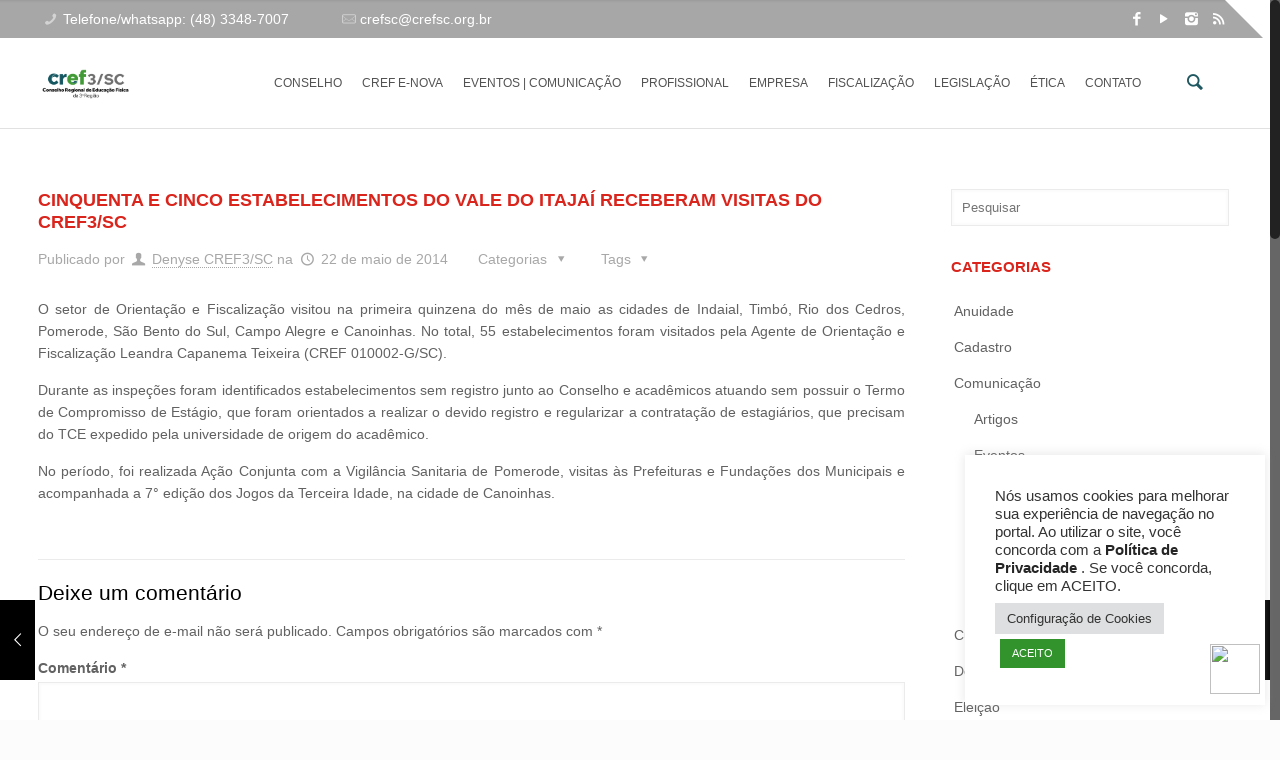

--- FILE ---
content_type: text/html; charset=UTF-8
request_url: https://crefsc.org.br/cinquenta-e-cinco-estabelecimentos-do-vale-do-itajai-receberam-visitas-do-cref3sc/
body_size: 29620
content:
<!DOCTYPE html>
<html class="no-js" lang="pt-BR" itemscope="itemscope" itemtype="https://schema.org/Article">

<!-- head -->
<head>

<!-- meta -->
<meta charset="UTF-8" />
<meta name="viewport" content="width=device-width, initial-scale=1, maximum-scale=1">


<meta name="description" content="Fortalecimento e valorização do profissional" />
<meta name="keywords" content="educação física" />
 <script>
  (function(i,s,o,g,r,a,m){i['GoogleAnalyticsObject']=r;i[r]=i[r]||function(){
  (i[r].q=i[r].q||[]).push(arguments)},i[r].l=1*new Date();a=s.createElement(o),
  m=s.getElementsByTagName(o)[0];a.async=1;a.src=g;m.parentNode.insertBefore(a,m)
  })(window,document,'script','https://www.google-analytics.com/analytics.js','ga');

  ga('create', 'UA-44803816-1', 'auto');
  ga('send', 'pageview');

</script>

<style>#ws_icon_chat {
    position: fixed;
    right: 20px;
    bottom: 20px;
    z-index: 10000;

}
#ws_icon_chat img {
width: 50px;
height: 50px;
}

</style>
<a href="https://api.whatsapp.com/send?phone=554833487007" target="_blank" id="ws_icon_chat" title="Atendimento via WhatsApp" data-url="https://api.whatsapp.com/send?phone=554833487007" data-homelink="https://web.whatsapp.com"><img src="https://e-com.club/mass/ftp/tutoriais/whatsapp-1.png"></a>

<link rel="shortcut icon" href="https://www.crefsc.org.br/wp-content/uploads/2016/03/Untitled-design-17.png" />	
	

<!-- wp_head() -->
<!-- script | dynamic -->
<script id="mfn-dnmc-config-js">
//<![CDATA[
window.mfn_ajax = "https://crefsc.org.br/wp-admin/admin-ajax.php";
window.mfn_mobile_init = 1240;
window.mfn_nicescroll = 40;
window.mfn_parallax = "enllax";
window.mfn_prettyphoto = {style:"pp_default", width:0, height:0};
window.mfn_sliders = {blog:0, clients:0, offer:0, portfolio:0, shop:0, slider:0, testimonials:0};
window.mfn_retina_disable = 0;
//]]>
</script>
<meta name='robots' content='index, follow, max-image-preview:large, max-snippet:-1, max-video-preview:-1' />
	<style>img:is([sizes="auto" i], [sizes^="auto," i]) { contain-intrinsic-size: 3000px 1500px }</style>
	
	<!-- This site is optimized with the Yoast SEO plugin v26.5 - https://yoast.com/wordpress/plugins/seo/ -->
	<title>Cinquenta e cinco estabelecimentos do vale do Itajaí receberam visitas do CREF3/SC - CREF3/SC - Conselho Regional de Educação Física de SC</title>
	<link rel="canonical" href="https://crefsc.org.br/cinquenta-e-cinco-estabelecimentos-do-vale-do-itajai-receberam-visitas-do-cref3sc/" />
	<meta property="og:locale" content="pt_BR" />
	<meta property="og:type" content="article" />
	<meta property="og:title" content="Cinquenta e cinco estabelecimentos do vale do Itajaí receberam visitas do CREF3/SC - CREF3/SC - Conselho Regional de Educação Física de SC" />
	<meta property="og:description" content="O setor de Orienta&ccedil;&atilde;o e Fiscaliza&ccedil;&atilde;o visitou na primeira quinzena do m&ecirc;s de maio as cidades de Indaial, Timb&oacute;, Rio dos Cedros, Pomerode, S&atilde;o Bento do [&hellip;]" />
	<meta property="og:url" content="https://crefsc.org.br/cinquenta-e-cinco-estabelecimentos-do-vale-do-itajai-receberam-visitas-do-cref3sc/" />
	<meta property="og:site_name" content="CREF3/SC - Conselho Regional de Educação Física de SC" />
	<meta property="article:published_time" content="2014-05-22T03:00:00+00:00" />
	<meta property="article:modified_time" content="2016-05-17T21:42:05+00:00" />
	<meta name="author" content="Denyse CREF3/SC" />
	<meta name="twitter:card" content="summary_large_image" />
	<meta name="twitter:label1" content="Escrito por" />
	<meta name="twitter:data1" content="Denyse CREF3/SC" />
	<meta name="twitter:label2" content="Est. tempo de leitura" />
	<meta name="twitter:data2" content="1 minuto" />
	<script type="application/ld+json" class="yoast-schema-graph">{"@context":"https://schema.org","@graph":[{"@type":"WebPage","@id":"https://crefsc.org.br/cinquenta-e-cinco-estabelecimentos-do-vale-do-itajai-receberam-visitas-do-cref3sc/","url":"https://crefsc.org.br/cinquenta-e-cinco-estabelecimentos-do-vale-do-itajai-receberam-visitas-do-cref3sc/","name":"Cinquenta e cinco estabelecimentos do vale do Itajaí receberam visitas do CREF3/SC - CREF3/SC - Conselho Regional de Educação Física de SC","isPartOf":{"@id":"https://crefsc.org.br/#website"},"datePublished":"2014-05-22T03:00:00+00:00","dateModified":"2016-05-17T21:42:05+00:00","author":{"@id":"https://crefsc.org.br/#/schema/person/b533573bcc782ae2bddd5442c33df862"},"breadcrumb":{"@id":"https://crefsc.org.br/cinquenta-e-cinco-estabelecimentos-do-vale-do-itajai-receberam-visitas-do-cref3sc/#breadcrumb"},"inLanguage":"pt-BR","potentialAction":[{"@type":"ReadAction","target":["https://crefsc.org.br/cinquenta-e-cinco-estabelecimentos-do-vale-do-itajai-receberam-visitas-do-cref3sc/"]}]},{"@type":"BreadcrumbList","@id":"https://crefsc.org.br/cinquenta-e-cinco-estabelecimentos-do-vale-do-itajai-receberam-visitas-do-cref3sc/#breadcrumb","itemListElement":[{"@type":"ListItem","position":1,"name":"Home","item":"https://crefsc.org.br/"},{"@type":"ListItem","position":2,"name":"Cinquenta e cinco estabelecimentos do vale do Itajaí receberam visitas do CREF3/SC"}]},{"@type":"WebSite","@id":"https://crefsc.org.br/#website","url":"https://crefsc.org.br/","name":"CREF3/SC - Conselho Regional de Educação Física de SC","description":"","potentialAction":[{"@type":"SearchAction","target":{"@type":"EntryPoint","urlTemplate":"https://crefsc.org.br/?s={search_term_string}"},"query-input":{"@type":"PropertyValueSpecification","valueRequired":true,"valueName":"search_term_string"}}],"inLanguage":"pt-BR"},{"@type":"Person","@id":"https://crefsc.org.br/#/schema/person/b533573bcc782ae2bddd5442c33df862","name":"Denyse CREF3/SC","image":{"@type":"ImageObject","inLanguage":"pt-BR","@id":"https://crefsc.org.br/#/schema/person/image/","url":"https://secure.gravatar.com/avatar/b435b71a1856c1bfd8739c49408c9d7d45c8f4808c76a50906a61f8bb3c1bd5e?s=96&d=mm&r=g","contentUrl":"https://secure.gravatar.com/avatar/b435b71a1856c1bfd8739c49408c9d7d45c8f4808c76a50906a61f8bb3c1bd5e?s=96&d=mm&r=g","caption":"Denyse CREF3/SC"},"sameAs":["http://www.crefsc.com.br"],"url":"https://crefsc.org.br/author/denyse-cref3sc/"}]}</script>
	<!-- / Yoast SEO plugin. -->


<link rel="alternate" type="application/rss+xml" title="Feed para CREF3/SC - Conselho Regional de Educação Física de SC &raquo;" href="https://crefsc.org.br/feed/" />
<link rel="alternate" type="application/rss+xml" title="Feed de comentários para CREF3/SC - Conselho Regional de Educação Física de SC &raquo;" href="https://crefsc.org.br/comments/feed/" />
<link rel="alternate" type="application/rss+xml" title="Feed de comentários para CREF3/SC - Conselho Regional de Educação Física de SC &raquo; Cinquenta e cinco estabelecimentos do vale do Itajaí receberam visitas do CREF3/SC" href="https://crefsc.org.br/cinquenta-e-cinco-estabelecimentos-do-vale-do-itajai-receberam-visitas-do-cref3sc/feed/" />
<script type="text/javascript">
/* <![CDATA[ */
window._wpemojiSettings = {"baseUrl":"https:\/\/s.w.org\/images\/core\/emoji\/16.0.1\/72x72\/","ext":".png","svgUrl":"https:\/\/s.w.org\/images\/core\/emoji\/16.0.1\/svg\/","svgExt":".svg","source":{"concatemoji":"https:\/\/crefsc.org.br\/wp-includes\/js\/wp-emoji-release.min.js?ver=63110ef7b224670020851e91186c06be"}};
/*! This file is auto-generated */
!function(s,n){var o,i,e;function c(e){try{var t={supportTests:e,timestamp:(new Date).valueOf()};sessionStorage.setItem(o,JSON.stringify(t))}catch(e){}}function p(e,t,n){e.clearRect(0,0,e.canvas.width,e.canvas.height),e.fillText(t,0,0);var t=new Uint32Array(e.getImageData(0,0,e.canvas.width,e.canvas.height).data),a=(e.clearRect(0,0,e.canvas.width,e.canvas.height),e.fillText(n,0,0),new Uint32Array(e.getImageData(0,0,e.canvas.width,e.canvas.height).data));return t.every(function(e,t){return e===a[t]})}function u(e,t){e.clearRect(0,0,e.canvas.width,e.canvas.height),e.fillText(t,0,0);for(var n=e.getImageData(16,16,1,1),a=0;a<n.data.length;a++)if(0!==n.data[a])return!1;return!0}function f(e,t,n,a){switch(t){case"flag":return n(e,"\ud83c\udff3\ufe0f\u200d\u26a7\ufe0f","\ud83c\udff3\ufe0f\u200b\u26a7\ufe0f")?!1:!n(e,"\ud83c\udde8\ud83c\uddf6","\ud83c\udde8\u200b\ud83c\uddf6")&&!n(e,"\ud83c\udff4\udb40\udc67\udb40\udc62\udb40\udc65\udb40\udc6e\udb40\udc67\udb40\udc7f","\ud83c\udff4\u200b\udb40\udc67\u200b\udb40\udc62\u200b\udb40\udc65\u200b\udb40\udc6e\u200b\udb40\udc67\u200b\udb40\udc7f");case"emoji":return!a(e,"\ud83e\udedf")}return!1}function g(e,t,n,a){var r="undefined"!=typeof WorkerGlobalScope&&self instanceof WorkerGlobalScope?new OffscreenCanvas(300,150):s.createElement("canvas"),o=r.getContext("2d",{willReadFrequently:!0}),i=(o.textBaseline="top",o.font="600 32px Arial",{});return e.forEach(function(e){i[e]=t(o,e,n,a)}),i}function t(e){var t=s.createElement("script");t.src=e,t.defer=!0,s.head.appendChild(t)}"undefined"!=typeof Promise&&(o="wpEmojiSettingsSupports",i=["flag","emoji"],n.supports={everything:!0,everythingExceptFlag:!0},e=new Promise(function(e){s.addEventListener("DOMContentLoaded",e,{once:!0})}),new Promise(function(t){var n=function(){try{var e=JSON.parse(sessionStorage.getItem(o));if("object"==typeof e&&"number"==typeof e.timestamp&&(new Date).valueOf()<e.timestamp+604800&&"object"==typeof e.supportTests)return e.supportTests}catch(e){}return null}();if(!n){if("undefined"!=typeof Worker&&"undefined"!=typeof OffscreenCanvas&&"undefined"!=typeof URL&&URL.createObjectURL&&"undefined"!=typeof Blob)try{var e="postMessage("+g.toString()+"("+[JSON.stringify(i),f.toString(),p.toString(),u.toString()].join(",")+"));",a=new Blob([e],{type:"text/javascript"}),r=new Worker(URL.createObjectURL(a),{name:"wpTestEmojiSupports"});return void(r.onmessage=function(e){c(n=e.data),r.terminate(),t(n)})}catch(e){}c(n=g(i,f,p,u))}t(n)}).then(function(e){for(var t in e)n.supports[t]=e[t],n.supports.everything=n.supports.everything&&n.supports[t],"flag"!==t&&(n.supports.everythingExceptFlag=n.supports.everythingExceptFlag&&n.supports[t]);n.supports.everythingExceptFlag=n.supports.everythingExceptFlag&&!n.supports.flag,n.DOMReady=!1,n.readyCallback=function(){n.DOMReady=!0}}).then(function(){return e}).then(function(){var e;n.supports.everything||(n.readyCallback(),(e=n.source||{}).concatemoji?t(e.concatemoji):e.wpemoji&&e.twemoji&&(t(e.twemoji),t(e.wpemoji)))}))}((window,document),window._wpemojiSettings);
/* ]]> */
</script>
<style id='wp-emoji-styles-inline-css' type='text/css'>

	img.wp-smiley, img.emoji {
		display: inline !important;
		border: none !important;
		box-shadow: none !important;
		height: 1em !important;
		width: 1em !important;
		margin: 0 0.07em !important;
		vertical-align: -0.1em !important;
		background: none !important;
		padding: 0 !important;
	}
</style>
<link rel='stylesheet' id='wp-block-library-css' href='https://crefsc.org.br/wp-includes/css/dist/block-library/style.min.css?ver=63110ef7b224670020851e91186c06be' type='text/css' media='all' />
<style id='classic-theme-styles-inline-css' type='text/css'>
/*! This file is auto-generated */
.wp-block-button__link{color:#fff;background-color:#32373c;border-radius:9999px;box-shadow:none;text-decoration:none;padding:calc(.667em + 2px) calc(1.333em + 2px);font-size:1.125em}.wp-block-file__button{background:#32373c;color:#fff;text-decoration:none}
</style>
<style id='global-styles-inline-css' type='text/css'>
:root{--wp--preset--aspect-ratio--square: 1;--wp--preset--aspect-ratio--4-3: 4/3;--wp--preset--aspect-ratio--3-4: 3/4;--wp--preset--aspect-ratio--3-2: 3/2;--wp--preset--aspect-ratio--2-3: 2/3;--wp--preset--aspect-ratio--16-9: 16/9;--wp--preset--aspect-ratio--9-16: 9/16;--wp--preset--color--black: #000000;--wp--preset--color--cyan-bluish-gray: #abb8c3;--wp--preset--color--white: #ffffff;--wp--preset--color--pale-pink: #f78da7;--wp--preset--color--vivid-red: #cf2e2e;--wp--preset--color--luminous-vivid-orange: #ff6900;--wp--preset--color--luminous-vivid-amber: #fcb900;--wp--preset--color--light-green-cyan: #7bdcb5;--wp--preset--color--vivid-green-cyan: #00d084;--wp--preset--color--pale-cyan-blue: #8ed1fc;--wp--preset--color--vivid-cyan-blue: #0693e3;--wp--preset--color--vivid-purple: #9b51e0;--wp--preset--gradient--vivid-cyan-blue-to-vivid-purple: linear-gradient(135deg,rgba(6,147,227,1) 0%,rgb(155,81,224) 100%);--wp--preset--gradient--light-green-cyan-to-vivid-green-cyan: linear-gradient(135deg,rgb(122,220,180) 0%,rgb(0,208,130) 100%);--wp--preset--gradient--luminous-vivid-amber-to-luminous-vivid-orange: linear-gradient(135deg,rgba(252,185,0,1) 0%,rgba(255,105,0,1) 100%);--wp--preset--gradient--luminous-vivid-orange-to-vivid-red: linear-gradient(135deg,rgba(255,105,0,1) 0%,rgb(207,46,46) 100%);--wp--preset--gradient--very-light-gray-to-cyan-bluish-gray: linear-gradient(135deg,rgb(238,238,238) 0%,rgb(169,184,195) 100%);--wp--preset--gradient--cool-to-warm-spectrum: linear-gradient(135deg,rgb(74,234,220) 0%,rgb(151,120,209) 20%,rgb(207,42,186) 40%,rgb(238,44,130) 60%,rgb(251,105,98) 80%,rgb(254,248,76) 100%);--wp--preset--gradient--blush-light-purple: linear-gradient(135deg,rgb(255,206,236) 0%,rgb(152,150,240) 100%);--wp--preset--gradient--blush-bordeaux: linear-gradient(135deg,rgb(254,205,165) 0%,rgb(254,45,45) 50%,rgb(107,0,62) 100%);--wp--preset--gradient--luminous-dusk: linear-gradient(135deg,rgb(255,203,112) 0%,rgb(199,81,192) 50%,rgb(65,88,208) 100%);--wp--preset--gradient--pale-ocean: linear-gradient(135deg,rgb(255,245,203) 0%,rgb(182,227,212) 50%,rgb(51,167,181) 100%);--wp--preset--gradient--electric-grass: linear-gradient(135deg,rgb(202,248,128) 0%,rgb(113,206,126) 100%);--wp--preset--gradient--midnight: linear-gradient(135deg,rgb(2,3,129) 0%,rgb(40,116,252) 100%);--wp--preset--font-size--small: 13px;--wp--preset--font-size--medium: 20px;--wp--preset--font-size--large: 36px;--wp--preset--font-size--x-large: 42px;--wp--preset--spacing--20: 0.44rem;--wp--preset--spacing--30: 0.67rem;--wp--preset--spacing--40: 1rem;--wp--preset--spacing--50: 1.5rem;--wp--preset--spacing--60: 2.25rem;--wp--preset--spacing--70: 3.38rem;--wp--preset--spacing--80: 5.06rem;--wp--preset--shadow--natural: 6px 6px 9px rgba(0, 0, 0, 0.2);--wp--preset--shadow--deep: 12px 12px 50px rgba(0, 0, 0, 0.4);--wp--preset--shadow--sharp: 6px 6px 0px rgba(0, 0, 0, 0.2);--wp--preset--shadow--outlined: 6px 6px 0px -3px rgba(255, 255, 255, 1), 6px 6px rgba(0, 0, 0, 1);--wp--preset--shadow--crisp: 6px 6px 0px rgba(0, 0, 0, 1);}:where(.is-layout-flex){gap: 0.5em;}:where(.is-layout-grid){gap: 0.5em;}body .is-layout-flex{display: flex;}.is-layout-flex{flex-wrap: wrap;align-items: center;}.is-layout-flex > :is(*, div){margin: 0;}body .is-layout-grid{display: grid;}.is-layout-grid > :is(*, div){margin: 0;}:where(.wp-block-columns.is-layout-flex){gap: 2em;}:where(.wp-block-columns.is-layout-grid){gap: 2em;}:where(.wp-block-post-template.is-layout-flex){gap: 1.25em;}:where(.wp-block-post-template.is-layout-grid){gap: 1.25em;}.has-black-color{color: var(--wp--preset--color--black) !important;}.has-cyan-bluish-gray-color{color: var(--wp--preset--color--cyan-bluish-gray) !important;}.has-white-color{color: var(--wp--preset--color--white) !important;}.has-pale-pink-color{color: var(--wp--preset--color--pale-pink) !important;}.has-vivid-red-color{color: var(--wp--preset--color--vivid-red) !important;}.has-luminous-vivid-orange-color{color: var(--wp--preset--color--luminous-vivid-orange) !important;}.has-luminous-vivid-amber-color{color: var(--wp--preset--color--luminous-vivid-amber) !important;}.has-light-green-cyan-color{color: var(--wp--preset--color--light-green-cyan) !important;}.has-vivid-green-cyan-color{color: var(--wp--preset--color--vivid-green-cyan) !important;}.has-pale-cyan-blue-color{color: var(--wp--preset--color--pale-cyan-blue) !important;}.has-vivid-cyan-blue-color{color: var(--wp--preset--color--vivid-cyan-blue) !important;}.has-vivid-purple-color{color: var(--wp--preset--color--vivid-purple) !important;}.has-black-background-color{background-color: var(--wp--preset--color--black) !important;}.has-cyan-bluish-gray-background-color{background-color: var(--wp--preset--color--cyan-bluish-gray) !important;}.has-white-background-color{background-color: var(--wp--preset--color--white) !important;}.has-pale-pink-background-color{background-color: var(--wp--preset--color--pale-pink) !important;}.has-vivid-red-background-color{background-color: var(--wp--preset--color--vivid-red) !important;}.has-luminous-vivid-orange-background-color{background-color: var(--wp--preset--color--luminous-vivid-orange) !important;}.has-luminous-vivid-amber-background-color{background-color: var(--wp--preset--color--luminous-vivid-amber) !important;}.has-light-green-cyan-background-color{background-color: var(--wp--preset--color--light-green-cyan) !important;}.has-vivid-green-cyan-background-color{background-color: var(--wp--preset--color--vivid-green-cyan) !important;}.has-pale-cyan-blue-background-color{background-color: var(--wp--preset--color--pale-cyan-blue) !important;}.has-vivid-cyan-blue-background-color{background-color: var(--wp--preset--color--vivid-cyan-blue) !important;}.has-vivid-purple-background-color{background-color: var(--wp--preset--color--vivid-purple) !important;}.has-black-border-color{border-color: var(--wp--preset--color--black) !important;}.has-cyan-bluish-gray-border-color{border-color: var(--wp--preset--color--cyan-bluish-gray) !important;}.has-white-border-color{border-color: var(--wp--preset--color--white) !important;}.has-pale-pink-border-color{border-color: var(--wp--preset--color--pale-pink) !important;}.has-vivid-red-border-color{border-color: var(--wp--preset--color--vivid-red) !important;}.has-luminous-vivid-orange-border-color{border-color: var(--wp--preset--color--luminous-vivid-orange) !important;}.has-luminous-vivid-amber-border-color{border-color: var(--wp--preset--color--luminous-vivid-amber) !important;}.has-light-green-cyan-border-color{border-color: var(--wp--preset--color--light-green-cyan) !important;}.has-vivid-green-cyan-border-color{border-color: var(--wp--preset--color--vivid-green-cyan) !important;}.has-pale-cyan-blue-border-color{border-color: var(--wp--preset--color--pale-cyan-blue) !important;}.has-vivid-cyan-blue-border-color{border-color: var(--wp--preset--color--vivid-cyan-blue) !important;}.has-vivid-purple-border-color{border-color: var(--wp--preset--color--vivid-purple) !important;}.has-vivid-cyan-blue-to-vivid-purple-gradient-background{background: var(--wp--preset--gradient--vivid-cyan-blue-to-vivid-purple) !important;}.has-light-green-cyan-to-vivid-green-cyan-gradient-background{background: var(--wp--preset--gradient--light-green-cyan-to-vivid-green-cyan) !important;}.has-luminous-vivid-amber-to-luminous-vivid-orange-gradient-background{background: var(--wp--preset--gradient--luminous-vivid-amber-to-luminous-vivid-orange) !important;}.has-luminous-vivid-orange-to-vivid-red-gradient-background{background: var(--wp--preset--gradient--luminous-vivid-orange-to-vivid-red) !important;}.has-very-light-gray-to-cyan-bluish-gray-gradient-background{background: var(--wp--preset--gradient--very-light-gray-to-cyan-bluish-gray) !important;}.has-cool-to-warm-spectrum-gradient-background{background: var(--wp--preset--gradient--cool-to-warm-spectrum) !important;}.has-blush-light-purple-gradient-background{background: var(--wp--preset--gradient--blush-light-purple) !important;}.has-blush-bordeaux-gradient-background{background: var(--wp--preset--gradient--blush-bordeaux) !important;}.has-luminous-dusk-gradient-background{background: var(--wp--preset--gradient--luminous-dusk) !important;}.has-pale-ocean-gradient-background{background: var(--wp--preset--gradient--pale-ocean) !important;}.has-electric-grass-gradient-background{background: var(--wp--preset--gradient--electric-grass) !important;}.has-midnight-gradient-background{background: var(--wp--preset--gradient--midnight) !important;}.has-small-font-size{font-size: var(--wp--preset--font-size--small) !important;}.has-medium-font-size{font-size: var(--wp--preset--font-size--medium) !important;}.has-large-font-size{font-size: var(--wp--preset--font-size--large) !important;}.has-x-large-font-size{font-size: var(--wp--preset--font-size--x-large) !important;}
:where(.wp-block-post-template.is-layout-flex){gap: 1.25em;}:where(.wp-block-post-template.is-layout-grid){gap: 1.25em;}
:where(.wp-block-columns.is-layout-flex){gap: 2em;}:where(.wp-block-columns.is-layout-grid){gap: 2em;}
:root :where(.wp-block-pullquote){font-size: 1.5em;line-height: 1.6;}
</style>
<link rel='stylesheet' id='contact-form-7-css' href='https://crefsc.org.br/wp-content/plugins/contact-form-7/includes/css/styles.css?ver=6.1.4' type='text/css' media='all' />
<link rel='stylesheet' id='cookie-law-info-css' href='https://crefsc.org.br/wp-content/plugins/cookie-law-info/legacy/public/css/cookie-law-info-public.css?ver=3.3.8' type='text/css' media='all' />
<link rel='stylesheet' id='cookie-law-info-gdpr-css' href='https://crefsc.org.br/wp-content/plugins/cookie-law-info/legacy/public/css/cookie-law-info-gdpr.css?ver=3.3.8' type='text/css' media='all' />
<link rel='stylesheet' id='cmk-hover-css' href='https://crefsc.org.br/wp-content/plugins/osteo-timeline-for-wpbakery/assets/vendor/css/cmk-hover.css?ver=1.0.0' type='text/css' media='all' />
<link rel='stylesheet' id='cmk-box-shadow-css' href='https://crefsc.org.br/wp-content/plugins/osteo-timeline-for-wpbakery/assets/vendor/css/cmk-box-shadow.css?ver=1.0.0' type='text/css' media='all' />
<link rel='stylesheet' id='timeline-css' href='https://crefsc.org.br/wp-content/plugins/osteo-timeline-for-wpbakery/assets/vendor/css/timeline.min.css?ver=1.0.0' type='text/css' media='all' />
<link rel='stylesheet' id='osteo-timeline-css' href='https://crefsc.org.br/wp-content/plugins/osteo-timeline-for-wpbakery/assets/css/osteo-timeline.css?ver=1.0.0' type='text/css' media='all' />
<link rel='stylesheet' id='osteo-timeline-main-css' href='https://crefsc.org.br/wp-content/plugins/osteo-timeline-for-wpbakery/assets/css/style.css?ver=1.0.0' type='text/css' media='all' />
<link rel='stylesheet' id='osteo-timeline-responsive-css' href='https://crefsc.org.br/wp-content/plugins/osteo-timeline-for-wpbakery/assets/css/responsive.css?ver=1.0.0' type='text/css' media='all' />
<link rel='stylesheet' id='yop-public-css' href='https://crefsc.org.br/wp-content/plugins/yop-poll/public/assets/css/yop-poll-public-6.5.39.css?ver=63110ef7b224670020851e91186c06be' type='text/css' media='all' />
<link rel='stylesheet' id='mfn-base-css' href='https://crefsc.org.br/wp-content/themes/betheme/css/base.css?ver=29' type='text/css' media='all' />
<link rel='stylesheet' id='mfn-btn-css' href='https://crefsc.org.br/wp-content/themes/betheme/css/buttons.css?ver=29' type='text/css' media='all' />
<link rel='stylesheet' id='mfn-icons-css' href='https://crefsc.org.br/wp-content/themes/betheme/fonts/mfn-icons.css?ver=29' type='text/css' media='all' />
<link rel='stylesheet' id='mfn-grid-css' href='https://crefsc.org.br/wp-content/themes/betheme/css/grid.css?ver=29' type='text/css' media='all' />
<link rel='stylesheet' id='mfn-layout-css' href='https://crefsc.org.br/wp-content/themes/betheme/css/layout.css?ver=29' type='text/css' media='all' />
<link rel='stylesheet' id='mfn-shortcodes-css' href='https://crefsc.org.br/wp-content/themes/betheme/css/shortcodes.css?ver=29' type='text/css' media='all' />
<link rel='stylesheet' id='mfn-variables-css' href='https://crefsc.org.br/wp-content/themes/betheme/css/variables.css?ver=29' type='text/css' media='all' />
<link rel='stylesheet' id='mfn-style-simple-css' href='https://crefsc.org.br/wp-content/themes/betheme/css/style-simple.css?ver=29' type='text/css' media='all' />
<link rel='stylesheet' id='mfn-animations-css' href='https://crefsc.org.br/wp-content/themes/betheme/assets/animations/animations.min.css?ver=29' type='text/css' media='all' />
<link rel='stylesheet' id='mfn-jquery-ui-css' href='https://crefsc.org.br/wp-content/themes/betheme/assets/ui/jquery.ui.all.css?ver=29' type='text/css' media='all' />
<link rel='stylesheet' id='mfn-prettyPhoto-css' href='https://crefsc.org.br/wp-content/themes/betheme/assets/prettyPhoto/prettyPhoto.css?ver=29' type='text/css' media='all' />
<link rel='stylesheet' id='mfn-jplayer-css' href='https://crefsc.org.br/wp-content/themes/betheme/assets/jplayer/css/jplayer.blue.monday.css?ver=29' type='text/css' media='all' />
<link rel='stylesheet' id='mfn-responsive-css' href='https://crefsc.org.br/wp-content/themes/betheme/css/responsive.css?ver=29' type='text/css' media='all' />
<link rel='stylesheet' id='mfn-custom-css' href='https://crefsc.org.br/wp-content/themes/betheme/css/custom.css?ver=29' type='text/css' media='all' />
<link rel='stylesheet' id='tablepress-default-css' href='https://crefsc.org.br/wp-content/plugins/tablepress/css/build/default.css?ver=3.2.5' type='text/css' media='all' />
<link rel='stylesheet' id='style-css' href='https://crefsc.org.br/wp-content/themes/betheme-child/style.css?ver=29' type='text/css' media='all' />
<link rel='stylesheet' id='style-incuca-css' href='https://crefsc.org.br/wp-content/themes/betheme-child/style-incuca.css?ver=63110ef7b224670020851e91186c06be' type='text/css' media='all' />
<script type="text/javascript" src="https://crefsc.org.br/wp-includes/js/jquery/jquery.min.js?ver=3.7.1" id="jquery-core-js"></script>
<script type="text/javascript" src="https://crefsc.org.br/wp-includes/js/jquery/jquery-migrate.min.js?ver=3.4.1" id="jquery-migrate-js"></script>
<script type="text/javascript" id="cookie-law-info-js-extra">
/* <![CDATA[ */
var Cli_Data = {"nn_cookie_ids":[],"cookielist":[],"non_necessary_cookies":[],"ccpaEnabled":"","ccpaRegionBased":"","ccpaBarEnabled":"","strictlyEnabled":["necessary","obligatoire"],"ccpaType":"gdpr","js_blocking":"1","custom_integration":"","triggerDomRefresh":"","secure_cookies":""};
var cli_cookiebar_settings = {"animate_speed_hide":"500","animate_speed_show":"500","background":"#ffffff","border":"#b1a6a6c2","border_on":"","button_1_button_colour":"#61a229","button_1_button_hover":"#4e8221","button_1_link_colour":"#fff","button_1_as_button":"1","button_1_new_win":"","button_2_button_colour":"#333","button_2_button_hover":"#292929","button_2_link_colour":"#444","button_2_as_button":"","button_2_hidebar":"","button_3_button_colour":"#dedfe0","button_3_button_hover":"#b2b2b3","button_3_link_colour":"#333333","button_3_as_button":"1","button_3_new_win":"","button_4_button_colour":"#dedfe0","button_4_button_hover":"#b2b2b3","button_4_link_colour":"#333333","button_4_as_button":"1","button_7_button_colour":"#32932d","button_7_button_hover":"#287624","button_7_link_colour":"#fff","button_7_as_button":"1","button_7_new_win":"","font_family":"inherit","header_fix":"","notify_animate_hide":"1","notify_animate_show":"","notify_div_id":"#cookie-law-info-bar","notify_position_horizontal":"right","notify_position_vertical":"top","scroll_close":"","scroll_close_reload":"","accept_close_reload":"","reject_close_reload":"","showagain_tab":"","showagain_background":"#fff","showagain_border":"#000","showagain_div_id":"#cookie-law-info-again","showagain_x_position":"100px","text":"#333333","show_once_yn":"","show_once":"10000","logging_on":"","as_popup":"","popup_overlay":"1","bar_heading_text":"","cookie_bar_as":"widget","popup_showagain_position":"bottom-right","widget_position":"right"};
var log_object = {"ajax_url":"https:\/\/crefsc.org.br\/wp-admin\/admin-ajax.php"};
/* ]]> */
</script>
<script type="text/javascript" src="https://crefsc.org.br/wp-content/plugins/cookie-law-info/legacy/public/js/cookie-law-info-public.js?ver=3.3.8" id="cookie-law-info-js"></script>
<script type="text/javascript" src="//crefsc.org.br/wp-content/plugins/revslider/sr6/assets/js/rbtools.min.js?ver=6.7.38" async id="tp-tools-js"></script>
<script type="text/javascript" src="//crefsc.org.br/wp-content/plugins/revslider/sr6/assets/js/rs6.min.js?ver=6.7.38" async id="revmin-js"></script>
<script type="text/javascript" id="yop-public-js-extra">
/* <![CDATA[ */
var objectL10n = {"yopPollParams":{"urlParams":{"ajax":"https:\/\/crefsc.org.br\/wp-admin\/admin-ajax.php","wpLogin":"https:\/\/crefsc.org.br\/wp-login.php?redirect_to=https%3A%2F%2Fcrefsc.org.br%2Fwp-admin%2Fadmin-ajax.php%3Faction%3Dyop_poll_record_wordpress_vote"},"apiParams":{"reCaptcha":{"siteKey":""},"reCaptchaV2Invisible":{"siteKey":""},"reCaptchaV3":{"siteKey":""},"hCaptcha":{"siteKey":""},"cloudflareTurnstile":{"siteKey":""}},"captchaParams":{"imgPath":"https:\/\/crefsc.org.br\/wp-content\/plugins\/yop-poll\/public\/assets\/img\/","url":"https:\/\/crefsc.org.br\/wp-content\/plugins\/yop-poll\/app.php","accessibilityAlt":"Sound icon","accessibilityTitle":"Accessibility option: listen to a question and answer it!","accessibilityDescription":"Type below the <strong>answer<\/strong> to what you hear. Numbers or words:","explanation":"Click or touch the <strong>ANSWER<\/strong>","refreshAlt":"Refresh\/reload icon","refreshTitle":"Refresh\/reload: get new images and accessibility option!"},"voteParams":{"invalidPoll":"Invalid Poll","noAnswersSelected":"No answer selected","minAnswersRequired":"At least {min_answers_allowed} answer(s) required","maxAnswersRequired":"A max of {max_answers_allowed} answer(s) accepted","noAnswerForOther":"No other answer entered","noValueForCustomField":"{custom_field_name} is required","tooManyCharsForCustomField":"Text for {custom_field_name} is too long","consentNotChecked":"You must agree to our terms and conditions","noCaptchaSelected":"Captcha is required","thankYou":"Thank you for your vote"},"resultsParams":{"singleVote":"vote","multipleVotes":"votes","singleAnswer":"answer","multipleAnswers":"answers"}}};
/* ]]> */
</script>
<script type="text/javascript" src="https://crefsc.org.br/wp-content/plugins/yop-poll/public/assets/js/yop-poll-public-6.5.39.min.js?ver=63110ef7b224670020851e91186c06be" id="yop-public-js"></script>
<script></script><link rel="https://api.w.org/" href="https://crefsc.org.br/wp-json/" /><link rel="alternate" title="JSON" type="application/json" href="https://crefsc.org.br/wp-json/wp/v2/posts/3922" /><link rel="EditURI" type="application/rsd+xml" title="RSD" href="https://crefsc.org.br/xmlrpc.php?rsd" />

<link rel='shortlink' href='https://crefsc.org.br/?p=3922' />
<link rel="alternate" title="oEmbed (JSON)" type="application/json+oembed" href="https://crefsc.org.br/wp-json/oembed/1.0/embed?url=https%3A%2F%2Fcrefsc.org.br%2Fcinquenta-e-cinco-estabelecimentos-do-vale-do-itajai-receberam-visitas-do-cref3sc%2F" />
<link rel="alternate" title="oEmbed (XML)" type="text/xml+oembed" href="https://crefsc.org.br/wp-json/oembed/1.0/embed?url=https%3A%2F%2Fcrefsc.org.br%2Fcinquenta-e-cinco-estabelecimentos-do-vale-do-itajai-receberam-visitas-do-cref3sc%2F&#038;format=xml" />
<script type="text/javascript">
(function(url){
	if(/(?:Chrome\/26\.0\.1410\.63 Safari\/537\.31|WordfenceTestMonBot)/.test(navigator.userAgent)){ return; }
	var addEvent = function(evt, handler) {
		if (window.addEventListener) {
			document.addEventListener(evt, handler, false);
		} else if (window.attachEvent) {
			document.attachEvent('on' + evt, handler);
		}
	};
	var removeEvent = function(evt, handler) {
		if (window.removeEventListener) {
			document.removeEventListener(evt, handler, false);
		} else if (window.detachEvent) {
			document.detachEvent('on' + evt, handler);
		}
	};
	var evts = 'contextmenu dblclick drag dragend dragenter dragleave dragover dragstart drop keydown keypress keyup mousedown mousemove mouseout mouseover mouseup mousewheel scroll'.split(' ');
	var logHuman = function() {
		if (window.wfLogHumanRan) { return; }
		window.wfLogHumanRan = true;
		var wfscr = document.createElement('script');
		wfscr.type = 'text/javascript';
		wfscr.async = true;
		wfscr.src = url + '&r=' + Math.random();
		(document.getElementsByTagName('head')[0]||document.getElementsByTagName('body')[0]).appendChild(wfscr);
		for (var i = 0; i < evts.length; i++) {
			removeEvent(evts[i], logHuman);
		}
	};
	for (var i = 0; i < evts.length; i++) {
		addEvent(evts[i], logHuman);
	}
})('//crefsc.org.br/?wordfence_lh=1&hid=6DD71D8BA0B8E4F65042F424DF450321');
</script><!-- style | dynamic -->
<style id="mfn-dnmc-style-css">
@media only screen and (min-width: 1240px) {body:not(.header-simple) #Top_bar #menu { display:block !important; }.tr-menu #Top_bar #menu { background:none !important;}#Top_bar .menu > li > ul.mfn-megamenu { width:984px; }#Top_bar .menu > li > ul.mfn-megamenu > li { float:left;}#Top_bar .menu > li > ul.mfn-megamenu > li.mfn-megamenu-cols-1 { width:100%;}#Top_bar .menu > li > ul.mfn-megamenu > li.mfn-megamenu-cols-2 { width:50%;}#Top_bar .menu > li > ul.mfn-megamenu > li.mfn-megamenu-cols-3 { width:33.33%;}#Top_bar .menu > li > ul.mfn-megamenu > li.mfn-megamenu-cols-4 { width:25%;}#Top_bar .menu > li > ul.mfn-megamenu > li.mfn-megamenu-cols-5 { width:20%;}#Top_bar .menu > li > ul.mfn-megamenu > li.mfn-megamenu-cols-6 { width:16.66%;}#Top_bar .menu > li > ul.mfn-megamenu > li > ul { display:block !important; position:inherit; left:auto; top:auto; border-width: 0 1px 0 0; }#Top_bar .menu > li > ul.mfn-megamenu > li:last-child > ul{ border: 0; }#Top_bar .menu > li > ul.mfn-megamenu > li > ul li { width: auto; }#Top_bar .menu > li > ul.mfn-megamenu a.mfn-megamenu-title { text-transform: uppercase; font-weight:400;}#Top_bar .menu > li > ul.mfn-megamenu a.mfn-megamenu-title:hover { background:none;}#Top_bar .menu > li > ul.mfn-megamenu a .menu-arrow { display: none; }.menuo-right #Top_bar .menu > li > ul.mfn-megamenu { left:auto; right:0;}.menuo-right #Top_bar .menu > li > ul.mfn-megamenu-bg { box-sizing:border-box;}#Top_bar .menu > li > ul.mfn-megamenu-bg { padding:20px 166px 20px 20px; background-repeat:no-repeat; background-position: bottom right; }#Top_bar .menu > li > ul.mfn-megamenu-bg > li { background:none;}#Top_bar .menu > li > ul.mfn-megamenu-bg > li a { border:none;}#Top_bar .menu > li > ul.mfn-megamenu-bg > li > ul { background:none !important;-webkit-box-shadow: 0 0 0 0;-moz-box-shadow: 0 0 0 0;box-shadow: 0 0 0 0;}#Top_bar.is-sticky { position:fixed !important; width:100%; left:0; top:-60px; height:60px; z-index:701; background:#fff; opacity:.97; filter: alpha(opacity = 97);-webkit-box-shadow: 0px 2px 5px 0px rgba(0, 0, 0, 0.1); -moz-box-shadow: 0px 2px 5px 0px rgba(0, 0, 0, 0.1);box-shadow: 0px 2px 5px 0px rgba(0, 0, 0, 0.1);}.layout-boxed.header-boxed #Top_bar.is-sticky { max-width:1240px; left:50%; -webkit-transform: translateX(-50%); transform: translateX(-50%);}.layout-boxed.header-boxed.nice-scroll #Top_bar.is-sticky { margin-left:-5px;}#Top_bar.is-sticky .top_bar_left,#Top_bar.is-sticky .top_bar_right,#Top_bar.is-sticky .top_bar_right:before { background:none;}#Top_bar.is-sticky .top_bar_right { top:-4px;}#Top_bar.is-sticky .logo { width:auto; margin: 0 30px 0 20px; padding:0;}#Top_bar.is-sticky #logo { padding:5px 0; height:50px; line-height:50px;}#Top_bar.is-sticky #logo img { max-height:35px; width: auto !important;}#Top_bar.is-sticky #logo img.logo-main { display:none;}#Top_bar.is-sticky #logo img.logo-sticky { display:inline;}#Top_bar.is-sticky .menu_wrapper { clear:none;}#Top_bar.is-sticky .menu_wrapper .menu > li > a{ padding:15px 0;}#Top_bar.is-sticky .menu > li > a,#Top_bar.is-sticky .menu > li > a span { line-height:30px;}#Top_bar.is-sticky .menu > li > a:after { top:auto; bottom:-4px;}#Top_bar.is-sticky .menu > li > a span.description { display:none;}#Top_bar.is-sticky #header_cart { top:27px;}#Top_bar.is-sticky #search_button { top:25px;}#Top_bar.is-sticky a.button.action_button { top:13px;}#Top_bar.is-sticky .wpml-languages { top:15px;}#Top_bar.is-sticky .secondary_menu_wrapper,#Top_bar.is-sticky .banner_wrapper { display:none;}.header-simple #Top_bar.is-sticky .responsive-menu-toggle { top:12px;}.header-stack.header-center #Top_bar #menu { display: inline-block !important;}.header-overlay #Top_bar.is-sticky { display:none;}.sticky-dark #Top_bar.is-sticky { background: rgba(0,0,0,.8); }.sticky-dark #Top_bar.is-sticky #menu { background: none; }.sticky-dark #Top_bar.is-sticky .menu > li > a { color: #fff; }.sticky-dark #Top_bar.is-sticky .top_bar_right a { color: rgba(255,255,255,.5); }.sticky-dark #Top_bar.is-sticky .wpml-languages a.active,.sticky-dark #Top_bar.is-sticky .wpml-languages ul.wpml-lang-dropdown { background: rgba(0,0,0,0.3); border-color: rgba(0, 0, 0, 0.1); }.header-plain:not(.menuo-right) #Header .top_bar_left { width:auto !important;}.header-simple {}.header-simple #Top_bar #menu { display:none; height: auto; width: 300px; bottom: auto; top: 60px; right: 1px; position: absolute; margin: 0px;}.header-simple #Header a.responsive-menu-toggle { display:block; width: 35px; height: 35px; line-height: 35px; font-size: 25px; text-align: center; position:absolute; top: 28px; right: 10px; -webkit-border-radius: 3px; border-radius: 3px; }.header-simple #Header a:hover.responsive-menu-toggle { text-decoration: none; }.header-simple #Top_bar #menu > ul { width:100%; float: left; }.header-simple #Top_bar #menu ul li { width: 100%; padding-bottom: 0; border-right: 0; position: relative; }.header-simple #Top_bar #menu ul li a { padding:0 20px; margin:0; display: block; height: auto; line-height: normal; border:none; }.header-simple #Top_bar #menu ul li a:after { display:none;}.header-simple #Top_bar #menu ul li a span { border:none; line-height:48px; display:inline; padding:0;}.header-simple #Top_bar #menu ul li.submenu .menu-toggle { display:block; position:absolute; right:0; top:0; width:48px; height:48px; line-height:48px; font-size:30px; text-align:center; color:#d6d6d6; border-left:1px solid #eee; cursor:pointer;}.header-simple #Top_bar #menu ul li.submenu .menu-toggle:after { content:"+"}.header-simple #Top_bar #menu ul li.hover > .menu-toggle:after { content:"-"}.header-simple #Top_bar #menu ul li.hover a { border-bottom: 0; }.header-simple #Top_bar #menu ul.mfn-megamenu li .menu-toggle { display:none;}.header-simple #Top_bar #menu ul li ul { position:relative !important; left:0 !important; top:0; padding: 0; margin-left: 0 !important; width:auto !important; background-image:none;}.header-simple #Top_bar #menu ul li ul li { width:100% !important;}.header-simple #Top_bar #menu ul li ul li a { padding: 0 20px 0 30px;}.header-simple #Top_bar #menu ul li ul li a .menu-arrow { display: none;}.header-simple #Top_bar #menu ul li ul li a span { padding:0;}.header-simple #Top_bar #menu ul li ul li a span:after { display:none !important;}.header-simple #Top_bar .menu > li > ul.mfn-megamenu a.mfn-megamenu-title { text-transform: uppercase; font-weight:400;}.header-simple #Top_bar .menu > li > ul.mfn-megamenu > li > ul { display:block !important; position:inherit; left:auto; top:auto;}.header-simple #Top_bar #menu ul li ul li ul { border-left: 0 !important; padding: 0; top: 0; }.header-simple #Top_bar #menu ul li ul li ul li a { padding: 0 20px 0 40px;}.rtl.header-simple#Top_bar #menu { left: 1px; right: auto;}.rtl.header-simple #Top_bar a.responsive-menu-toggle { left:10px; right:auto; }.rtl.header-simple #Top_bar #menu ul li.submenu .menu-toggle { left:0; right:auto; border-left:none; border-right:1px solid #eee;}.rtl.header-simple #Top_bar #menu ul li ul { left:auto !important; right:0 !important;}.rtl.header-simple #Top_bar #menu ul li ul li a { padding: 0 30px 0 20px;}.rtl.header-simple #Top_bar #menu ul li ul li ul li a { padding: 0 40px 0 20px;}.menu-highlight #Top_bar .menu > li { margin: 0 2px; }.menu-highlight:not(.header-creative) #Top_bar .menu > li > a { margin: 20px 0; padding: 0; -webkit-border-radius: 5px; border-radius: 5px; }.menu-highlight #Top_bar .menu > li > a:after { display: none; }.menu-highlight #Top_bar .menu > li > a span:not(.description) { line-height: 50px; }.menu-highlight #Top_bar .menu > li > a span.description { display: none; }.menu-highlight.header-stack #Top_bar .menu > li > a { margin: 10px 0; }.menu-highlight.header-stack #Top_bar .menu > li > a span:not(.description) { line-height: 40px; }.menu-highlight.header-fixed #Top_bar .menu > li > a { margin: 10px 0; padding: 5px 0; }.menu-highlight.header-fixed #Top_bar .menu > li > a span { line-height:30px;}.menu-highlight.header-transparent #Top_bar .menu > li > a { margin: 5px 0; }.menu-highlight.header-simple #Top_bar #menu ul li,.menu-highlight.header-creative #Top_bar #menu ul li { margin: 0; }.menu-highlight.header-simple #Top_bar #menu ul li > a,.menu-highlight.header-creative #Top_bar #menu ul li > a { -webkit-border-radius: 0; border-radius: 0; }.menu-highlight:not(.header-simple) #Top_bar.is-sticky .menu > li > a { margin: 10px 0 !important; padding: 5px 0 !important; }.menu-highlight:not(.header-simple) #Top_bar.is-sticky .menu > li > a span { line-height:30px !important;}.menu-line-below #Top_bar .menu > li > a:after { top: auto; bottom: -4px; }.menu-line-below #Top_bar.is-sticky .menu > li > a:after { top: auto; bottom: -4px; }.menu-line-below-80 #Top_bar:not(.is-sticky) .menu > li > a:after { height: 4px; left: 10%; top: 50%; margin-top: 20px; width: 80%; } .menu-line-below-80-1 #Top_bar:not(.is-sticky) .menu > li > a:after { height: 1px; left: 10%; top: 50%; margin-top: 20px; width: 80%; }.menu-arrow-top #Top_bar .menu > li > a:after { background: none repeat scroll 0 0 rgba(0, 0, 0, 0) !important; border-color: #cccccc transparent transparent transparent; border-style: solid; border-width: 7px 7px 0 7px; display: block; height: 0; left: 50%; margin-left: -7px; top: 0 !important; width: 0; }.menu-arrow-top.header-transparent #Top_bar .menu > li > a:after,.menu-arrow-top.header-plain #Top_bar .menu > li > a:after { display: none; }.menu-arrow-top #Top_bar.is-sticky .menu > li > a:after { top: 0px !important; }.menu-arrow-bottom #Top_bar .menu > li > a:after { background: none !important; border-color: transparent transparent #cccccc transparent; border-style: solid; border-width: 0 7px 7px; display: block; height: 0; left: 50%; margin-left: -7px; top: auto; bottom: 0; width: 0; }.menu-arrow-bottom.header-transparent #Top_bar .menu > li > a:after,.menu-arrow-bottom.header-plain #Top_bar .menu > li > a:after { display: none; }.menu-arrow-bottom #Top_bar.is-sticky .menu > li > a:after { top: auto; bottom: 0; }.menuo-no-borders #Top_bar .menu > li > a span:not(.description) { border-right-width: 0; }.menuo-no-borders #Header_creative #Top_bar .menu > li > a span { border-bottom-width: 0; }}@media only screen and (max-width: 1239px){.header_placeholder { height: 0 !important;}#Top_bar #menu { display:none; height: auto; width: 300px; bottom: auto; top: 100%; right: 1px; position: absolute; margin: 0px;}#Top_bar a.responsive-menu-toggle { display:block; width: 35px; height: 35px; text-align: center; position:absolute; top: 28px; right: 10px; -webkit-border-radius: 3px; border-radius: 3px;}#Top_bar a:hover.responsive-menu-toggle { text-decoration: none;}#Top_bar a.responsive-menu-toggle i { font-size: 25px; line-height: 35px;}#Top_bar a.responsive-menu-toggle span { float:right; padding:10px 5px; line-height:14px;}#Top_bar #menu > ul { width:100%; float: left; }#Top_bar #menu ul li { width: 100%; padding-bottom: 0; border-right: 0; position: relative; }#Top_bar #menu ul li a { padding:0 20px; margin:0; display: block; height: auto; line-height: normal; border:none; }#Top_bar #menu ul li a:after { display:none;}#Top_bar #menu ul li a span { border:none; line-height:48px; display:inline; padding:0;}#Top_bar #menu ul li a span.description { margin:0 0 0 5px;}#Top_bar #menu ul li.submenu .menu-toggle { display:block; position:absolute; right:0; top:0; width:48px; height:48px; line-height:48px; font-size:30px; text-align:center; color:#d6d6d6; border-left:1px solid #eee; cursor:pointer;}#Top_bar #menu ul li.submenu .menu-toggle:after { content:"+"}#Top_bar #menu ul li.hover > .menu-toggle:after { content:"-"}#Top_bar #menu ul li.hover a { border-bottom: 0; }#Top_bar #menu ul li a span:after { display:none !important;} #Top_bar #menu ul.mfn-megamenu li .menu-toggle { display:none;}#Top_bar #menu ul li ul { position:relative !important; left:0 !important; top:0; padding: 0; margin-left: 0 !important; width:auto !important; background-image:none !important;box-shadow: 0 0 0 0 transparent !important; -webkit-box-shadow: 0 0 0 0 transparent !important;}#Top_bar #menu ul li ul li { width:100% !important;}#Top_bar #menu ul li ul li a { padding: 0 20px 0 30px;}#Top_bar #menu ul li ul li a .menu-arrow { display: none;}#Top_bar #menu ul li ul li a span { padding:0;}#Top_bar #menu ul li ul li a span:after { display:none !important;}#Top_bar .menu > li > ul.mfn-megamenu a.mfn-megamenu-title { text-transform: uppercase; font-weight:400;}#Top_bar .menu > li > ul.mfn-megamenu > li > ul { display:block !important; position:inherit; left:auto; top:auto;}#Top_bar #menu ul li ul li ul { border-left: 0 !important; padding: 0; top: 0; }#Top_bar #menu ul li ul li ul li a { padding: 0 20px 0 40px;}.rtl #Top_bar #menu { left: 1px; right: auto;}.rtl #Top_bar a.responsive-menu-toggle { left:10px; right:auto; }.rtl #Top_bar #menu ul li.submenu .menu-toggle { left:0; right:auto; border-left:none; border-right:1px solid #eee;}.rtl #Top_bar #menu ul li ul { left:auto !important; right:0 !important;}.rtl #Top_bar #menu ul li ul li a { padding: 0 30px 0 20px;}.rtl #Top_bar #menu ul li ul li ul li a { padding: 0 40px 0 20px;}.header-stack #Top_bar {}.header-stack .menu_wrapper a.responsive-menu-toggle { position: static !important; margin: 11px 0; }.header-stack .menu_wrapper #menu { left: 0; right: auto; }.rtl.header-stack #Top_bar #menu { left: auto; right: 0; }}#Header_wrapper {background-color: #ffffff;}#Subheader {background-color: rgba(247, 247, 247, 1);}.header-classic #Action_bar, .header-plain #Action_bar, .header-stack #Action_bar {background-color: #252525;}#Sliding-top {background-color: #ffffff;}#Sliding-top a.sliding-top-control {border-right-color: #ffffff;}#Sliding-top.st-center a.sliding-top-control,#Sliding-top.st-left a.sliding-top-control {border-top-color: #ffffff;}#Footer {background-color: #f0f0f0;}body, ul.timeline_items, .icon_box a .desc, .icon_box a:hover .desc, .feature_list ul li a, .list_item a, .list_item a:hover,.widget_recent_entries ul li a, .flat_box a, .flat_box a:hover, .story_box .desc, .content_slider.carouselul li a .title,.content_slider.flat.description ul li .desc, .content_slider.flat.description ul li a .desc {color: #626262;}.themecolor, .opening_hours .opening_hours_wrapper li span, .fancy_heading_icon .icon_top,.fancy_heading_arrows .icon-right-dir, .fancy_heading_arrows .icon-left-dir, .fancy_heading_line .title,.button-love a.mfn-love, .format-link .post-title .icon-link, .pager-single > span, .pager-single a:hover,.widget_meta ul, .widget_pages ul, .widget_rss ul, .widget_mfn_recent_comments ul li:after, .widget_archive ul, .widget_recent_comments ul li:after, .widget_nav_menu ul, .woocommerce ul.products li.product .price, .shop_slider .shop_slider_ul li .item_wrapper .price, .woocommerce-page ul.products li.product .price, .widget_price_filter .price_label .from, .widget_price_filter .price_label .to,.woocommerce ul.product_list_widget li .quantity .amount, .woocommerce .product div.entry-summary .price, .woocommerce .star-rating span,#Error_404 .error_pic i, .style-simple #Filters .filters_wrapper ul li a:hover, .style-simple #Filters .filters_wrapper ul li.current-cat a,.style-simple .quick_fact .title {color: #000000;}.themebg, .pager .pages a:hover, .pager .pages a.active, .pager .pages span.page-numbers.current, .pager-single span:after, #comments .commentlist > li .reply a.comment-reply-link,.fixed-nav .arrow, #Filters .filters_wrapper ul li a:hover, #Filters .filters_wrapper ul li.current-cat a, .widget_categories ul, .Recent_posts ul li .desc:after, .Recent_posts ul li .photo .c,.widget_recent_entries ul li:after, .widget_mfn_menu ul li a:hover, .widget_mfn_menu ul li.current_page_item > a, .widget_product_categories ul, div.jp-interface, #Top_bar a#header_cart span, .testimonials_slider .slider_images, .testimonials_slider .slider_images a:after, .testimonials_slider .slider_images:before,.slider_pagination a.selected, .slider_pagination a.selected:after, .tp-bullets.simplebullets.round .bullet.selected, .tp-bullets.simplebullets.round .bullet.selected:after,.tparrows.default, .tp-bullets.tp-thumbs .bullet.selected:after, .offer_thumb .slider_pagination a:before, .offer_thumb .slider_pagination a.selected:after,.style-simple .accordion .question:after, .style-simple .faq .question:after, .style-simple .icon_box .desc_wrapper h4:before,.style-simple #Filters .filters_wrapper ul li a:after, .style-simple .article_box .desc_wrapper p:after, .style-simple .sliding_box .desc_wrapper:after,.style-simple .trailer_box:hover .desc, .woocommerce-account table.my_account_orders .order-number a, .portfolio_group.exposure .portfolio-item .desc-inner .line,.style-simple .zoom_box .desc .desc_txt {background-color: #000000;}.Latest_news ul li .photo, .style-simple .opening_hours .opening_hours_wrapper li label,.style-simple .timeline_items li:hover h3, .style-simple .timeline_items li:nth-child(even):hover h3, .style-simple .timeline_items li:hover .desc, .style-simple .timeline_items li:nth-child(even):hover,.style-simple .offer_thumb .slider_pagination a.selected {border-color: #000000;}a {color: #252525;}a:hover {color: #000000;}*::-moz-selection {background-color: #252525;}*::selection {background-color: #252525;}.blockquote p.author span, .counter .desc_wrapper .title, .article_box .desc_wrapper p, .team .desc_wrapper p.subtitle, .pricing-box .plan-header p.subtitle, .pricing-box .plan-header .price sup.period, .chart_box p, .fancy_heading .inside,.fancy_heading_line .slogan, .post-meta, .post-meta a, .post-footer, .post-footer a span.label, .pager .pages a, .button-love a .label,.pager-single a, #comments .commentlist > li .comment-author .says, .fixed-nav .desc .date, .filters_buttons li.label, .Recent_posts ul li a .desc .date,.widget_recent_entries ul li .post-date, .tp_recent_tweets .twitter_time, .widget_price_filter .price_label, .shop-filters .woocommerce-result-count,.woocommerce ul.product_list_widget li .quantity, .widget_shopping_cart ul.product_list_widget li dl, .product_meta .posted_in,.woocommerce .shop_table .product-name .variation > dd, .shipping-calculator-button:after,.shop_slider .shop_slider_ul li .item_wrapper .price del,.testimonials_slider .testimonials_slider_ul li .author span, .testimonials_slider .testimonials_slider_ul li .author span a, .Latest_news ul li .desc_footer {color: #a8a8a8;}h1, h1 a, h1 a:hover, .text-logo #logo { color: #000000; }h2, h2 a, h2 a:hover { color: #000000; }h3, h3 a, h3 a:hover { color: #000000; }h4, h4 a, h4 a:hover, .style-simple .sliding_box .desc_wrapper h4 { color: #000000; }h5, h5 a, h5 a:hover { color: #000000; }h6, h6 a, h6 a:hover, a.content_link .title { color: #000000; }.dropcap, .highlight:not(.highlight_image) {background-color: #000000;}a.button, a.tp-button {background-color: #f7f7f7;color: #747474;}.button-stroke a.button, .button-stroke a.button .button_icon i, .button-stroke a.tp-button {border-color: #f7f7f7;color: #747474;}.button-stroke a:hover.button, .button-stroke a:hover.tp-button {background-color: #f7f7f7 !important;color: #fff;}a.button_theme, a.tp-button.button_theme,button, input[type="submit"], input[type="reset"], input[type="button"] {background-color: #000000;color: #fff;}.button-stroke a.button.button_theme:not(.action_button), .button-stroke a.button.button_theme:not(.action_button),.button-stroke a.button.button_theme .button_icon i, .button-stroke a.tp-button.button_theme,.button-stroke button, .button-stroke input[type="submit"], .button-stroke input[type="reset"], .button-stroke input[type="button"] {border-color: #000000;color: #000000 !important;}.button-stroke a.button.button_theme:hover, .button-stroke a.tp-button.button_theme:hover,.button-stroke button:hover, .button-stroke input[type="submit"]:hover, .button-stroke input[type="reset"]:hover, .button-stroke input[type="button"]:hover {background-color: #000000 !important;color: #fff !important;}a.mfn-link { color: #656B6F; }a.mfn-link-2 span, a:hover.mfn-link-2 span:before, a.hover.mfn-link-2 span:before, a.mfn-link-5 span, a.mfn-link-8:after, a.mfn-link-8:before { background: #252525; }a:hover.mfn-link { color: #252525;}a.mfn-link-2 span:before, a:hover.mfn-link-4:before, a:hover.mfn-link-4:after, a.hover.mfn-link-4:before, a.hover.mfn-link-4:after, a.mfn-link-5:before, a.mfn-link-7:after, a.mfn-link-7:before { background: #000000; }a.mfn-link-6:before {border-bottom-color: #000000;}.woocommerce a.button, .woocommerce .quantity input.plus, .woocommerce .quantity input.minus {background-color: #f7f7f7 !important;color: #747474 !important;}.woocommerce a.button_theme, .woocommerce a.checkout-button, .woocommerce button.button,.woocommerce .button.add_to_cart_button, .woocommerce .button.product_type_external,.woocommerce input[type="submit"], .woocommerce input[type="reset"], .woocommerce input[type="button"],.button-stroke .woocommerce a.checkout-button {background-color: #000000 !important;color: #fff !important;}.column_column ul, .column_column ol, .the_content_wrapper ul, .the_content_wrapper ol {color: #737E86;}.hr_color, .hr_color hr, .hr_dots span {color: #000000;background: #000000;}.hr_zigzag i {color: #000000;} .highlight-left:after,.highlight-right:after {background: #000000;}@media only screen and (max-width: 767px) {.highlight-left .wrap:first-child,.highlight-right .wrap:last-child {background: #000000;}}#Header .top_bar_left, .header-classic #Top_bar, .header-plain #Top_bar, .header-stack #Top_bar, .header-split #Top_bar,.header-fixed #Top_bar, .header-below #Top_bar, #Header_creative, #Top_bar #menu {background-color: #ffffff;}#Top_bar .top_bar_right:before {background-color: #e3e3e3;}#Header .top_bar_right {background-color: #f5f5f5;}#Top_bar .top_bar_right a { color: #205862;}#Top_bar .menu > li > a { color: #252525;}#Top_bar .menu > li.current-menu-item > a,#Top_bar .menu > li.current_page_item > a,#Top_bar .menu > li.current-menu-parent > a,#Top_bar .menu > li.current-page-parent > a,#Top_bar .menu > li.current-menu-ancestor > a,#Top_bar .menu > li.current-page-ancestor > a,#Top_bar .menu > li.current_page_ancestor > a,#Top_bar .menu > li.hover > a { color: #000000; }#Top_bar .menu > li a:after { background: #000000; }.menu-highlight #Top_bar #menu > ul > li.current-menu-item > a,.menu-highlight #Top_bar #menu > ul > li.current_page_item > a,.menu-highlight #Top_bar #menu > ul > li.current-menu-parent > a,.menu-highlight #Top_bar #menu > ul > li.current-page-parent > a,.menu-highlight #Top_bar #menu > ul > li.current-menu-ancestor > a,.menu-highlight #Top_bar #menu > ul > li.current-page-ancestor > a,.menu-highlight #Top_bar #menu > ul > li.current_page_ancestor > a,.menu-highlight #Top_bar #menu > ul > li.hover > a { background: #F2F2F2; }.menu-arrow-bottom #Top_bar .menu > li > a:after { border-bottom-color: #000000;}.menu-arrow-top #Top_bar .menu > li > a:after {border-top-color: #000000;}.header-plain #Top_bar .menu > li.current-menu-item > a,.header-plain #Top_bar .menu > li.current_page_item > a,.header-plain #Top_bar .menu > li.current-menu-parent > a,.header-plain #Top_bar .menu > li.current-page-parent > a,.header-plain #Top_bar .menu > li.current-menu-ancestor > a,.header-plain #Top_bar .menu > li.current-page-ancestor > a,.header-plain #Top_bar .menu > li.current_page_ancestor > a,.header-plain #Top_bar .menu > li.hover > a,.header-plain #Top_bar a:hover#header_cart,.header-plain #Top_bar a:hover#search_button,.header-plain #Top_bar .wpml-languages:hover,.header-plain #Top_bar .wpml-languages ul.wpml-lang-dropdown {background: #F2F2F2; color: #000000;}.header-plain #Top_bar,.header-plain #Top_bar .menu > li > a span:not(.description),.header-plain #Top_bar a#header_cart,.header-plain #Top_bar a#search_button,.header-plain #Top_bar .wpml-languages,.header-plain #Top_bar a.button.action_button {border-color: #F2F2F2;}#Top_bar .menu > li ul {background-color: #F2F2F2;}#Top_bar .menu > li ul li a {color: #5f5f5f;}#Top_bar .menu > li ul li a:hover,#Top_bar .menu > li ul li.hover > a {color: #2e2e2e;}#Top_bar .search_wrapper { background: #e3e3e3; }#Subheader .title{color: #888888;}#Subheader ul.breadcrumbs li, #Subheader ul.breadcrumbs li a{color: rgba(136, 136, 136, 0.6);}.overlay-menu-toggle {color: #205862 !important; }#Overlay {background: rgba(43, 43, 43, 0.95);}#overlay-menu ul li a, .header-overlay .overlay-menu-toggle.focus {color: #ffffff;}#overlay-menu ul li.current-menu-item > a,#overlay-menu ul li.current_page_item > a,#overlay-menu ul li.current-menu-parent > a,#overlay-menu ul li.current-page-parent > a,#overlay-menu ul li.current-menu-ancestor > a,#overlay-menu ul li.current-page-ancestor > a,#overlay-menu ul li.current_page_ancestor > a { color: #f06a70; }#Footer, #Footer .widget_recent_entries ul li a {color: #adacae;}#Footer a {color: #D41711;}#Footer a:hover {color: #6b666f;}#Footer h1, #Footer h1 a, #Footer h1 a:hover,#Footer h2, #Footer h2 a, #Footer h2 a:hover,#Footer h3, #Footer h3 a, #Footer h3 a:hover,#Footer h4, #Footer h4 a, #Footer h4 a:hover,#Footer h5, #Footer h5 a, #Footer h5 a:hover,#Footer h6, #Footer h6 a, #Footer h6 a:hover {color: #D41711;}#Footer .themecolor, #Footer .widget_meta ul, #Footer .widget_pages ul, #Footer .widget_rss ul, #Footer .widget_mfn_recent_comments ul li:after, #Footer .widget_archive ul, #Footer .widget_recent_comments ul li:after, #Footer .widget_nav_menu ul, #Footer .widget_price_filter .price_label .from, #Footer .widget_price_filter .price_label .to,#Footer .star-rating span {color: #6b666f;}#Footer .themebg, #Footer .widget_categories ul, #Footer .Recent_posts ul li .desc:after, #Footer .Recent_posts ul li .photo .c,#Footer .widget_recent_entries ul li:after, #Footer .widget_mfn_menu ul li a:hover, #Footer .widget_product_categories ul {background-color: #6b666f;}#Footer .Recent_posts ul li a .desc .date, #Footer .widget_recent_entries ul li .post-date, #Footer .tp_recent_tweets .twitter_time, #Footer .widget_price_filter .price_label, #Footer .shop-filters .woocommerce-result-count, #Footer ul.product_list_widget li .quantity, #Footer .widget_shopping_cart ul.product_list_widget li dl {color: #a8a8a8;}#Sliding-top, #Sliding-top .widget_recent_entries ul li a {color: #adacae;}#Sliding-top a {color: #89878b;}#Sliding-top a:hover {color: #6b666f;}#Sliding-top h1, #Sliding-top h1 a, #Sliding-top h1 a:hover,#Sliding-top h2, #Sliding-top h2 a, #Sliding-top h2 a:hover,#Sliding-top h3, #Sliding-top h3 a, #Sliding-top h3 a:hover,#Sliding-top h4, #Sliding-top h4 a, #Sliding-top h4 a:hover,#Sliding-top h5, #Sliding-top h5 a, #Sliding-top h5 a:hover,#Sliding-top h6, #Sliding-top h6 a, #Sliding-top h6 a:hover {color: #3d3a41;}#Sliding-top .themecolor, #Sliding-top .widget_meta ul, #Sliding-top .widget_pages ul, #Sliding-top .widget_rss ul, #Sliding-top .widget_mfn_recent_comments ul li:after, #Sliding-top .widget_archive ul, #Sliding-top .widget_recent_comments ul li:after, #Sliding-top .widget_nav_menu ul, #Sliding-top .widget_price_filter .price_label .from, #Sliding-top .widget_price_filter .price_label .to,#Sliding-top .star-rating span {color: #6b666f;}#Sliding-top .themebg, #Sliding-top .widget_categories ul, #Sliding-top .Recent_posts ul li .desc:after, #Sliding-top .Recent_posts ul li .photo .c,#Sliding-top .widget_recent_entries ul li:after, #Sliding-top .widget_mfn_menu ul li a:hover, #Sliding-top .widget_product_categories ul {background-color: #6b666f;}#Sliding-top .Recent_posts ul li a .desc .date, #Sliding-top .widget_recent_entries ul li .post-date, #Sliding-top .tp_recent_tweets .twitter_time, #Sliding-top .widget_price_filter .price_label, #Sliding-top .shop-filters .woocommerce-result-count, #Sliding-top ul.product_list_widget li .quantity, #Sliding-top .widget_shopping_cart ul.product_list_widget li dl {color: #a8a8a8;}blockquote, blockquote a, blockquote a:hover {color: #444444;}.image_frame .image_wrapper .image_links,.portfolio_group.masonry-hover .portfolio-item .masonry-hover-wrapper .hover-desc { background: rgba(0, 0, 0, 0.8);}.masonry.tiles .post-item .post-desc-wrapper .post-desc .post-title:after, .masonry.tiles .post-item.no-img, .masonry.tiles .post-item.format-quote {background: #000000;} .image_frame .image_wrapper .image_links a {color: #ffffff;}.image_frame .image_wrapper .image_links a:hover {background: #ffffff;color: #000000;}.sliding_box .desc_wrapper {background: #000000;}.sliding_box .desc_wrapper:after {border-bottom-color: #000000;}.counter .icon_wrapper i {color: #000000;}.quick_fact .number-wrapper {color: #000000;}.progress_bars .bars_list li .bar .progress { background-color: #000000;}a:hover.icon_bar {color: #000000 !important;}a.content_link, a:hover.content_link {color: #000000;}a.content_link:before {border-bottom-color: #000000;}a.content_link:after {border-color: #000000;}.get_in_touch, .infobox {background-color: #000000;}.column_map .google-map-contact-wrapper .get_in_touch:after {border-top-color: #000000;}.timeline_items li h3:before,.timeline_items:after,.timeline .post-item:before { border-color: #000000;}.how_it_works .image .number { background: #000000;}.trailer_box .desc .subtitle {background-color: #000000;}.icon_box .icon_wrapper, .icon_box a .icon_wrapper,.style-simple .icon_box:hover .icon_wrapper {color: #000000;}.icon_box:hover .icon_wrapper:before, .icon_box a:hover .icon_wrapper:before { background-color: #000000;}ul.clients.clients_tiles li .client_wrapper:hover:before { background: #000000;}ul.clients.clients_tiles li .client_wrapper:after { border-bottom-color: #000000;}.list_item.lists_1 .list_left {background-color: #000000;}.list_item .list_left {color: #000000;}.feature_list ul li .icon i { color: #000000;}.feature_list ul li:hover,.feature_list ul li:hover a {background: #000000;}.ui-tabs .ui-tabs-nav li.ui-state-active a,.accordion .question.active .title > .acc-icon-plus,.accordion .question.active .title > .acc-icon-minus,.faq .question.active .title > .acc-icon-plus,.faq .question.active .title,.accordion .question.active .title {color: #000000;}.ui-tabs .ui-tabs-nav li.ui-state-active a:after {background: #000000;}body:not(.woocommerce-page) table tr:hover td {background: #000000;}.pricing-box .plan-header .price sup.currency,.pricing-box .plan-header .price > span {color: #000000;}.pricing-box .plan-inside ul li .yes { background: #000000;}.pricing-box-box.pricing-box-featured {background: #000000;}.woocommerce span.onsale, .shop_slider .shop_slider_ul li .item_wrapper span.onsale {border-top-color: #000000 !important;}.woocommerce .widget_price_filter .ui-slider .ui-slider-handle {border-color: #000000 !important;}@media only screen and (min-width: 768px){.header-semi #Top_bar:not(.is-sticky) {background-color: rgba(255, 255, 255, 0.8);}}@media only screen and (max-width: 767px){#Top_bar, #Action_bar { background: #ffffff !important;}}html { background-color: #FCFCFC;}#Wrapper, #Content { background-color: #fbfbfb;}body, button, span.date_label, .timeline_items li h3 span, input[type="submit"], input[type="reset"], input[type="button"],input[type="text"], input[type="password"], input[type="tel"], input[type="email"], textarea, select, .offer_li .title h3 {font-family: "Arial", Arial, Tahoma, sans-serif;font-weight: 400;}#menu > ul > li > a, .action_button, #overlay-menu ul li a {font-family: "Arial", Arial, Tahoma, sans-serif;font-weight: 400;}#Subheader .title {font-family: "Arial", Arial, Tahoma, sans-serif;font-weight: 400;}h1, .text-logo #logo {font-family: "Arial", Arial, Tahoma, sans-serif;font-weight: 300;}h2 {font-family: "Arial", Arial, Tahoma, sans-serif;font-weight: 300;}h3 {font-family: "Arial", Arial, Tahoma, sans-serif;font-weight: 300;}h4 {font-family: "Arial", Arial, Tahoma, sans-serif;font-weight: 300;}h5 {font-family: "Arial", Arial, Tahoma, sans-serif;font-weight: 700;}h6 {font-family: "Arial", Arial, Tahoma, sans-serif;font-weight: 400;}blockquote {font-family: "Arial", Arial, Tahoma, sans-serif;}.chart_box .chart .num, .counter .desc_wrapper .number-wrapper, .how_it_works .image .number,.pricing-box .plan-header .price, .quick_fact .number-wrapper, .woocommerce .product div.entry-summary .price {font-family: "Arial", Arial, Tahoma, sans-serif;}body {font-size: 14px;line-height: 22px;}#menu > ul > li > a, .action_button {font-size: 14px;}#Subheader .title {font-size: 25px;line-height: 25px;}h1, .text-logo #logo { font-size: 25px;line-height: 25px;}h2 { font-size: 40px;line-height: 40px;}h3 {font-size: 30px;line-height: 32px;}h4 {font-size: 26px;line-height: 30px;}h5 {font-size: 20px;line-height: 25px;}h6 {font-size: 17px;line-height: 24px;}@media only screen and (min-width: 768px) and (max-width: 959px){body {font-size: 13px;line-height: 20px;}#menu > ul > li > a {font-size: 13px;}#Subheader .title {font-size: 23px;line-height: 23px;}h1, .text-logo #logo {font-size: 23px;line-height: 23px;}h2 {font-size: 36px;line-height: 36px;}h3 {font-size: 27px;line-height: 29px;}h4 {font-size: 23px;line-height: 27px;}h5 {font-size: 18px;line-height: 22px;}h6 {font-size: 15px;line-height: 21px;}blockquote { font-size: 15px;}.the_content_wrapper ul, .the_content_wrapper ol { font-size: 14px; line-height: 19px; }.faq .question .title { font-size: 14px; }.pricing-box .plan-header h2 { font-size: 27px; line-height: 27px; }.pricing-box .plan-header .price > span { font-size: 40px; line-height: 40px; }.pricing-box .plan-header .price sup.currency { font-size: 18px; line-height: 18px; }.pricing-box .plan-header .price sup.period { font-size: 14px; line-height: 14px;}.offer .offer_li .desc_wrapper .title h3 { font-size: 32px; line-height: 32px; }.offer_thumb_ul li.offer_thumb_li .desc_wrapper .title h3 {font-size: 32px; line-height: 32px; }.counter .desc_wrapper .number-wrapper { font-size: 45px; line-height: 45px;}.counter .desc_wrapper .title { font-size: 14px; line-height: 18px;}.chart_box .chart .num { font-size: 45px; line-height: 45px; }.trailer_box .desc h2 { font-size: 27px; line-height: 27px; }.quick_fact .number { font-size: 80px; line-height: 80px;}}@media only screen and (min-width: 480px) and (max-width: 767px){body {font-size: 13px;line-height: 20px;}#menu > ul > li > a {font-size: 13px;}#Subheader .title {font-size: 20px;line-height: 20px;}h1, .text-logo #logo {font-size: 20px;line-height: 20px;}h2 {font-size: 32px;line-height: 32px;}h3 {font-size: 24px;line-height: 26px;}h4 {font-size: 21px;line-height: 25px;}h5 {font-size: 16px;line-height: 20px;}h6 {font-size: 14px;line-height: 19px;}blockquote { font-size: 14px;}.the_content_wrapper ul, .the_content_wrapper ol { font-size: 13px; line-height: 16px; }.faq .question .title { font-size: 13px; }.pricing-box .plan-header h2 { font-size: 24px; line-height: 24px; }.pricing-box .plan-header .price > span { font-size: 34px; line-height: 34px; }.pricing-box .plan-header .price sup.currency { font-size: 16px; line-height: 16px; }.pricing-box .plan-header .price sup.period { font-size: 13px; line-height: 13px;}.offer .offer_li .desc_wrapper .title h3 { font-size: 28px; line-height: 28px; }.offer_thumb_ul li.offer_thumb_li .desc_wrapper .title h3 {font-size: 28px; line-height: 28px; }.counter .desc_wrapper .number-wrapper { font-size: 40px; line-height: 40px;}.counter .desc_wrapper .title { font-size: 13px; line-height: 16px;}.chart_box .chart .num { font-size: 40px; line-height: 40px; }.trailer_box .desc h2 { font-size: 24px; line-height: 24px; }.quick_fact .number { font-size: 70px; line-height: 70px;}}@media only screen and (max-width: 479px){body {font-size: 13px;line-height: 20px;}#menu > ul > li > a {font-size: 13px;}#Subheader .title {font-size: 18px;line-height: 18px;}h1, .text-logo #logo {font-size: 18px;line-height: 18px;}h2 { font-size: 28px;line-height: 28px;}h3 {font-size: 21px;line-height: 23px;}h4 {font-size: 18px;line-height: 21px;}h5 {font-size: 14px;line-height: 17px;}h6 {font-size: 13px;line-height: 17px;}blockquote { font-size: 13px;}.the_content_wrapper ul, .the_content_wrapper ol { font-size: 13px; line-height: 16px; }.faq .question .title { font-size: 13px; }.pricing-box .plan-header h2 { font-size: 21px; line-height: 21px; }.pricing-box .plan-header .price > span { font-size: 32px; line-height: 32px; }.pricing-box .plan-header .price sup.currency { font-size: 14px; line-height: 14px; }.pricing-box .plan-header .price sup.period { font-size: 13px; line-height: 13px;}.offer .offer_li .desc_wrapper .title h3 { font-size: 26px; line-height: 26px; }.offer_thumb_ul li.offer_thumb_li .desc_wrapper .title h3 {font-size: 26px; line-height: 26px; }.counter .desc_wrapper .number-wrapper { font-size: 35px; line-height: 35px;}.counter .desc_wrapper .title { font-size: 13px; line-height: 26px;}.chart_box .chart .num { font-size: 35px; line-height: 35px; }.trailer_box .desc h2 { font-size: 21px; line-height: 21px; }.quick_fact .number { font-size: 60px; line-height: 60px;}}.with_aside .sidebar.columns {width: 25%;}.with_aside .sections_group {width: 73%;}.aside_both .sidebar.columns {width: 20%;}.aside_both .sidebar-1{ margin-left: -77%;}.aside_both .sections_group {width: 56%;margin-left: 22%;}@media only screen and (min-width:1240px){#Wrapper {max-width: 1200px;}.section_wrapper, .container, .with_aside .content_wrapper {max-width: 1180px;}.layout-boxed.header-boxed #Top_bar.is-sticky{max-width: 1200px;}}
</style>
<!-- style | custom css | theme options -->
<style id="mfn-dnmc-theme-css">
h1 { font-weight: 400; }
h2 { font-weight: 400; letter-spacing: 1px; }
h3 { font-weight: 400; }
h4 { font-weight: 700; }
h5 { font-weight: 700; letter-spacing: 2px; }
h6 { font-weight: 700; }

/* Header */
.header-classic #Top_bar { border-bottom: 1px solid #e1e1e1; }
#Top_bar .menu > li > a span:not(.description) { padding: 0 15px; }
/* Menu */
#Top_bar .menu > li > a:after { bottom: 0 !important; height: 10px; left: 50%; top: auto; width: 1px; }
#Top_bar .menu > li > a span:not(.description) { letter-spacing: 2px; }

/* Action bar */
#Action_bar a { color: #ccc; }

/* Widget */
.widget-area:before { display: none; }
.aside_left .widget-area { border: 0; }
.widget { padding-bottom: 0; }
.widget:after { border: 0; }

/* Icon box */
.icon_box { background: #fff; border: 1px solid #e1e1e1; margin-bottom: 50px; }
.icon_box .image_wrapper { margin-top: -45px; }
.icon_box .desc { margin: 0 8%; }
.icon_box .desc a.button { margin-bottom: -39px; }

/* Offer box */
.offer_box { text-align: left; background: #252525; padding: 20px; }
.offer_box h5 { text-align: center; }
.offer_box .offer_box_list a { display: block; border-style: solid; border-color: rgba(255,255,255,.5); border-width: 1px 1px 0 1px; background: url(https://www.crefsc.org.br/wp-content/uploads/2015/06/home_interactive_offerbox_icon.png) no-repeat 15px 20px; padding: 18px 15px 18px 45px; font-weight: 700; color: #fff; font-size: 16px; letter-spacing: 2px; word-wrap: break-word; }
.offer_box .offer_box_list a:last-child { border-width: 1px; }
.offer_box .offer_box_button { padding-top: 20px; background: url(https://www.crefsc.org.br/wp-content/uploads/2015/06/home_interactive_offerbox_sep.png) no-repeat center top; text-align: center; }
.offer_box .offer_box_button a.button { margin: 0; }

@media only screen and (min-width: 768px) and (max-width: 959px) {
	.offer_box .offer_box_list a { padding: 18px 15px 18px 15px; font-size: 13px; background: none; }
}

/* About box */
.about_box { background: #fff; padding: 20px; border: 1px solid #e1e1e1; z-index: 2; position: relative; }
@media only screen and (min-width: 768px) {
	.about_box { margin-right: -100px; }
}

/* Content box */
.content_box { background: #fff; padding: 20px; border: 1px solid #808080; margin: 0 4%; }
.content_box h2 { margin-top: -43px; }

/* Counter */
.counter { background: #fff; padding: 20px; border: 1px solid #e1e1e1; }
.counter .desc_wrapper .number-wrapper { color: #000 !important; font-family: Raleway; font-size: 44px; font-weight: 500; line-height: 44px; }

/* Get in touch */
.get_in_touch ul li .icon { color: rgba(255, 255, 255, 0.7); left: 5px; top: 13px; }
.get_in_touch ul li { border: 1px solid #e1e1e1; margin-top: -1px; padding: 20px 0 20px 50px; }
.get_in_touch ul li:after { display: none; }
.column_map .google-map-contact-wrapper .get_in_touch:after { display: none; }

/* Footer */
#Footer { border-top: 1px solid #e1e1e1; }
#Footer .widgets_wrapper { padding: 40px 0; }
#Footer .widget > h4 { font-size: 18px; font-weight: 300; margin-bottom: 20px; }
#Footer .footer_copy { background: #252525; border-top: 0; }
#Footer .footer_copy .social { display: none; }

/* Button */
a.button, a.tp-button, button, input[type="submit"], input[type="reset"], input[type="button"] { border-radius: 0; background-image: none; box-shadow: 0 0 0 0 rgba(0, 0, 0, 0) inset; }

.button-stroke a.button:not(.action_button),
.button-stroke:not(.header-plain) a.button.action_button,
.button-stroke a.tp-button,
.button-stroke button,
.button-stroke input[type="submit"],
.button-stroke input[type="reset"],
.button-stroke input[type="button"] { border-width: 1px; -webkit-border-radius: 1px; border-radius: 1px; }

.tp-tab-title{display: none !important}

.mapa-site a{
 color: #ffffff !important;
font-size: 95%
}

.mapa-site h6{
font-size: 15px !important;
}

.home .category-noticias-2 img { 
   height: 150px !important;
   object-fit: cover;
}
</style>

<!--[if lt IE 9]>
<script id="mfn-html5" src="https://html5shiv.googlecode.com/svn/trunk/html5.js"></script>
<![endif]-->
<meta name="generator" content="Powered by WPBakery Page Builder - drag and drop page builder for WordPress."/>
<meta name="generator" content="Powered by Slider Revolution 6.7.38 - responsive, Mobile-Friendly Slider Plugin for WordPress with comfortable drag and drop interface." />
<link rel="icon" href="https://crefsc.org.br/wp-content/uploads/2023/10/cropped-Artboard-1-copy-2-copia-32x32.jpg" sizes="32x32" />
<link rel="icon" href="https://crefsc.org.br/wp-content/uploads/2023/10/cropped-Artboard-1-copy-2-copia-192x192.jpg" sizes="192x192" />
<link rel="apple-touch-icon" href="https://crefsc.org.br/wp-content/uploads/2023/10/cropped-Artboard-1-copy-2-copia-180x180.jpg" />
<meta name="msapplication-TileImage" content="https://crefsc.org.br/wp-content/uploads/2023/10/cropped-Artboard-1-copy-2-copia-270x270.jpg" />
<script>function setREVStartSize(e){
			//window.requestAnimationFrame(function() {
				window.RSIW = window.RSIW===undefined ? window.innerWidth : window.RSIW;
				window.RSIH = window.RSIH===undefined ? window.innerHeight : window.RSIH;
				try {
					var pw = document.getElementById(e.c).parentNode.offsetWidth,
						newh;
					pw = pw===0 || isNaN(pw) || (e.l=="fullwidth" || e.layout=="fullwidth") ? window.RSIW : pw;
					e.tabw = e.tabw===undefined ? 0 : parseInt(e.tabw);
					e.thumbw = e.thumbw===undefined ? 0 : parseInt(e.thumbw);
					e.tabh = e.tabh===undefined ? 0 : parseInt(e.tabh);
					e.thumbh = e.thumbh===undefined ? 0 : parseInt(e.thumbh);
					e.tabhide = e.tabhide===undefined ? 0 : parseInt(e.tabhide);
					e.thumbhide = e.thumbhide===undefined ? 0 : parseInt(e.thumbhide);
					e.mh = e.mh===undefined || e.mh=="" || e.mh==="auto" ? 0 : parseInt(e.mh,0);
					if(e.layout==="fullscreen" || e.l==="fullscreen")
						newh = Math.max(e.mh,window.RSIH);
					else{
						e.gw = Array.isArray(e.gw) ? e.gw : [e.gw];
						for (var i in e.rl) if (e.gw[i]===undefined || e.gw[i]===0) e.gw[i] = e.gw[i-1];
						e.gh = e.el===undefined || e.el==="" || (Array.isArray(e.el) && e.el.length==0)? e.gh : e.el;
						e.gh = Array.isArray(e.gh) ? e.gh : [e.gh];
						for (var i in e.rl) if (e.gh[i]===undefined || e.gh[i]===0) e.gh[i] = e.gh[i-1];
											
						var nl = new Array(e.rl.length),
							ix = 0,
							sl;
						e.tabw = e.tabhide>=pw ? 0 : e.tabw;
						e.thumbw = e.thumbhide>=pw ? 0 : e.thumbw;
						e.tabh = e.tabhide>=pw ? 0 : e.tabh;
						e.thumbh = e.thumbhide>=pw ? 0 : e.thumbh;
						for (var i in e.rl) nl[i] = e.rl[i]<window.RSIW ? 0 : e.rl[i];
						sl = nl[0];
						for (var i in nl) if (sl>nl[i] && nl[i]>0) { sl = nl[i]; ix=i;}
						var m = pw>(e.gw[ix]+e.tabw+e.thumbw) ? 1 : (pw-(e.tabw+e.thumbw)) / (e.gw[ix]);
						newh =  (e.gh[ix] * m) + (e.tabh + e.thumbh);
					}
					var el = document.getElementById(e.c);
					if (el!==null && el) el.style.height = newh+"px";
					el = document.getElementById(e.c+"_wrapper");
					if (el!==null && el) {
						el.style.height = newh+"px";
						el.style.display = "block";
					}
				} catch(e){
					console.log("Failure at Presize of Slider:" + e)
				}
			//});
		  };</script>
<noscript><style> .wpb_animate_when_almost_visible { opacity: 1; }</style></noscript></head>

<!-- body -->
<body class="wp-singular post-template-default single single-post postid-3922 single-format-standard wp-theme-betheme wp-child-theme-betheme-child  with_aside aside_right color-custom style-default layout-full-width nice-scroll-on mobile-tb-left if-overlay hide-love header-classic minimalist-header-no sticky-white ab-show subheader-title-left menu-line-below-80-1 footer-stick footer-copy-center wpb-js-composer js-comp-ver-8.7 vc_responsive">
	
	<!-- mfn_hook_top --><!-- mfn_hook_top -->	
	<div id="Sliding-top" class="st-1"><div class="widgets_wrapper"><div class="container"></div></div><a href="#" class="sliding-top-control"><span><i class="plus icon-down-open-mini"></i><i class="minus icon-up-open-mini"></i></span></a></div>	
		
	<!-- #Wrapper -->
	<div id="Wrapper">
	
				
			
		<!-- #Header_bg -->
		<div id="Header_wrapper" >
	
			<!-- #Header -->
			<header id="Header">
				
	<div id="Action_bar">
		<div class="container">
			<div class="column one">
			
				<ul class="contact_details">
					<li class="phone"><i class="icon-phone"></i><a href="tel:Telefone/whatsapp:(48)3348-7007">Telefone/whatsapp: (48) 3348-7007</a></li><li class="mail"><i class="icon-mail-line"></i><a href="mailto:crefsc@crefsc.org.br">crefsc@crefsc.org.br</a></li>				</ul>
				
				<ul class="social"><li class="facebook"><a  href="https://www.facebook.com/CREF3SC/" title="Facebook"><i class="icon-facebook"></i></a></li><li class="youtube"><a  href="youtube.com/cref3sc" title="YouTube"><i class="icon-play"></i></a></li><li class="instagram"><a  href="https://www.instagram.com/cref3sc" title="Instagram"><i class="icon-instagram"></i></a></li><li class="rss"><a  href="https://crefsc.org.br/feed/" title="RSS"><i class="icon-rss"></i></a></li></ul>
			</div>
		</div>
	</div>


<!-- .header_placeholder 4sticky  -->
<div class="header_placeholder"></div>

<div id="Top_bar" class="loading">

	<div class="container">
		<div class="column one">
		
			<div class="top_bar_left clearfix">
			
				<!-- .logo -->
				<div class="logo">
					<a id="logo" href="https://crefsc.org.br" title="CREF3/SC - Conselho Regional de Educação Física de SC"><img class="logo-main   scale-with-grid" src="https://crefsc.org.br/wp-content/uploads/2023/10/Logo-CREF-ColoridoPreto-Horizontal.png" 	alt="CREF3/SC - Conselho Regional de Educação Física de SC" /><img class="logo-sticky scale-with-grid" src="https://crefsc.org.br/wp-content/uploads/2023/10/Logo-CREF-ColoridoPreto-Horizontal.png" alt="" /><img class="logo-mobile scale-with-grid" src="https://crefsc.org.br/wp-content/uploads/2023/10/Logo-CREF-ColoridoPreto-Horizontal.png" alt="" /></a>				</div>
			
				<div class="menu_wrapper">
					<nav id="menu" class="menu-main-menu-container"><ul id="menu-main-menu" class="menu"><li id="menu-item-2685" class="menu-item menu-item-type-post_type menu-item-object-page menu-item-has-children"><a href="https://crefsc.org.br/?page_id=2323"><span>Conselho</span></a>
<ul class="sub-menu">
	<li id="menu-item-15411" class="menu-item menu-item-type-post_type menu-item-object-page"><a href="https://crefsc.org.br/institucional/sobre-o-cref3sc/"><span>Sobre o CREF3/SC</span></a></li>
	<li id="menu-item-23085" class="menu-item menu-item-type-post_type menu-item-object-page"><a href="https://crefsc.org.br/institucional/linha-do-tempo/"><span>Memorial da Educação Física Catarinense</span></a></li>
	<li id="menu-item-15413" class="menu-item menu-item-type-post_type menu-item-object-page"><a href="https://crefsc.org.br/institucional/quem-e-quem/"><span>Quem é quem</span></a></li>
	<li id="menu-item-15415" class="menu-item menu-item-type-post_type menu-item-object-page"><a href="https://crefsc.org.br/institucional/comissoes/"><span>Câmaras</span></a></li>
	<li id="menu-item-19181" class="menu-item menu-item-type-post_type menu-item-object-page"><a href="https://crefsc.org.br/medalha-do-merito/"><span>Medalha do Mérito</span></a></li>
	<li id="menu-item-10537" class="menu-item menu-item-type-post_type menu-item-object-page"><a href="https://crefsc.org.br/acoes-do-cref3sc/"><span>Dados</span></a></li>
	<li id="menu-item-2334" class="menu-item menu-item-type-post_type menu-item-object-page"><a href="https://crefsc.org.br/institucional/faq/"><span>Perguntas Frequentes</span></a></li>
</ul>
</li>
<li id="menu-item-22003" class="menu-item menu-item-type-custom menu-item-object-custom menu-item-has-children"><a href="https://crefsc.org.br/cref-enova/"><span>CREF e-nova</span></a>
<ul class="sub-menu">
	<li id="menu-item-22006" class="menu-item menu-item-type-post_type menu-item-object-page"><a href="https://crefsc.org.br/quero-empreender/"><span>Quero Empreender</span></a></li>
	<li id="menu-item-22005" class="menu-item menu-item-type-post_type menu-item-object-page"><a href="https://crefsc.org.br/empreendo-tenho-meu-negocio/"><span>Sou empreendedor</span></a></li>
</ul>
</li>
<li id="menu-item-15417" class="menu-item menu-item-type-post_type menu-item-object-page menu-item-has-children"><a href="https://crefsc.org.br/eventos/"><span>Eventos | Comunicação</span></a>
<ul class="sub-menu">
	<li id="menu-item-24158" class="menu-item menu-item-type-custom menu-item-object-custom"><a href="https://crefsc.org.br/jornada2025/"><span>9ª Jornada Catarinense de Educação Física</span></a></li>
	<li id="menu-item-17108" class="menu-item menu-item-type-custom menu-item-object-custom"><a href="https://cref3play.crefsc.org.br/"><span>Plataforma de Cursos Online</span></a></li>
	<li id="menu-item-7636" class="menu-item menu-item-type-custom menu-item-object-custom"><a href="https://www.crefsc.org.br/eventos/"><span>Programação</span></a></li>
	<li id="menu-item-7635" class="menu-item menu-item-type-custom menu-item-object-custom"><a href="https://online.crefsc.org.br/spw/cursos/Entrada.aspx"><span>Inscrições/Certificados</span></a></li>
	<li id="menu-item-24145" class="menu-item menu-item-type-post_type menu-item-object-page"><a href="https://crefsc.org.br/solicitacao-de-apoio-institucional/"><span>Solicitação de Apoio Institucional</span></a></li>
	<li id="menu-item-3431" class="menu-item menu-item-type-post_type menu-item-object-page"><a href="https://crefsc.org.br/publicacoes/"><span>Biblioteca Virtual</span></a></li>
	<li id="menu-item-22498" class="menu-item menu-item-type-post_type menu-item-object-page"><a href="https://crefsc.org.br/saiba-como-fazer-o-cref-jovem/"><span>CREF Jovem</span></a></li>
	<li id="menu-item-3434" class="menu-item menu-item-type-post_type menu-item-object-page menu-item-has-children"><a href="https://crefsc.org.br/comunicacao/"><span>Comunicação</span></a>
	<ul class="sub-menu">
		<li id="menu-item-3430" class="menu-item menu-item-type-post_type menu-item-object-page"><a href="https://crefsc.org.br/noticias-bkp/"><span>Notícias</span></a></li>
		<li id="menu-item-3429" class="menu-item menu-item-type-post_type menu-item-object-page"><a href="https://crefsc.org.br/jornais/"><span>Jornais</span></a></li>
		<li id="menu-item-3428" class="menu-item menu-item-type-post_type menu-item-object-page"><a href="https://crefsc.org.br/material-grafico/"><span>Material Gráfico</span></a></li>
		<li id="menu-item-3426" class="menu-item menu-item-type-post_type menu-item-object-page"><a href="https://crefsc.org.br/galeria-de-fotos/"><span>Galeria de Fotos</span></a></li>
	</ul>
</li>
</ul>
</li>
<li id="menu-item-2331" class="menu-item menu-item-type-custom menu-item-object-custom menu-item-has-children"><a href="#"><span>Profissional</span></a>
<ul class="sub-menu mfn-megamenu mfn-megamenu-3">
	<li id="menu-item-2307" class="menu-item menu-item-type-custom menu-item-object-custom menu-item-has-children mfn-megamenu-cols-3"><a class="mfn-megamenu-title" href="http://#"><span>.</span></a>
	<ul class="sub-menu mfn-megamenu mfn-megamenu-3">
		<li id="menu-item-18180" class="menu-item menu-item-type-post_type menu-item-object-page"><a href="https://crefsc.org.br/pessoa-fisica/registro-novo-profissional/"><span>Registro Novo</span></a></li>
		<li id="menu-item-2466" class="menu-item menu-item-type-post_type menu-item-object-page"><a href="https://crefsc.org.br/pessoa-fisica/registro-secundario-pf/"><span>Registro Secundário</span></a></li>
		<li id="menu-item-18621" class="menu-item menu-item-type-post_type menu-item-object-page"><a href="https://crefsc.org.br/pessoa-fisica/registro-de-especialidade/"><span>Registro de Especialidade</span></a></li>
		<li id="menu-item-16865" class="menu-item menu-item-type-post_type menu-item-object-page"><a href="https://crefsc.org.br/pessoa-fisica/complementacao-de-documentos/"><span>Complementação de documentos</span></a></li>
		<li id="menu-item-16868" class="menu-item menu-item-type-post_type menu-item-object-page"><a href="https://crefsc.org.br/pessoa-fisica/solicitacao-de-documentos-arquivados/"><span>Solicitação de documentos arquivados</span></a></li>
		<li id="menu-item-18622" class="menu-item menu-item-type-post_type menu-item-object-page"><a href="https://crefsc.org.br/transferencia-de-registro/"><span>Transferência de Registro</span></a></li>
	</ul>
</li>
	<li id="menu-item-2470" class="menu-item menu-item-type-custom menu-item-object-custom menu-item-has-children mfn-megamenu-cols-3"><a class="mfn-megamenu-title" href="#"><span>.</span></a>
	<ul class="sub-menu mfn-megamenu mfn-megamenu-3">
		<li id="menu-item-2462" class="menu-item menu-item-type-post_type menu-item-object-page"><a href="https://crefsc.org.br/pessoa-fisica/baixa-e-cancelamento-de-registro-profissional-pf/"><span>Baixa de Registro Profissional</span></a></li>
		<li id="menu-item-17857" class="menu-item menu-item-type-post_type menu-item-object-page"><a href="https://crefsc.org.br/renovacao-de-cedula-de-identidade-profissional/"><span>Renovação de Carteira de Identidade Profissional</span></a></li>
		<li id="menu-item-7205" class="menu-item menu-item-type-post_type menu-item-object-page"><a href="https://crefsc.org.br/pessoa-fisica/alteracao-de-categoria/"><span>Alteração/Inclusão de Categoria</span></a></li>
		<li id="menu-item-18647" class="menu-item menu-item-type-post_type menu-item-object-page"><a href="https://crefsc.org.br/revigoramento-de-registro/"><span>Revigoramento/Reativação de Registro</span></a></li>
		<li id="menu-item-18624" class="menu-item menu-item-type-post_type menu-item-object-page"><a href="https://crefsc.org.br/segunda-via-de-cip/"><span>Segunda via de Carteira de Identidade Profissional</span></a></li>
		<li id="menu-item-2460" class="menu-item menu-item-type-post_type menu-item-object-page"><a href="https://crefsc.org.br/pessoa-fisica/anuidade-pf/"><span>Anuidade</span></a></li>
	</ul>
</li>
	<li id="menu-item-2471" class="menu-item menu-item-type-custom menu-item-object-custom menu-item-has-children mfn-megamenu-cols-3"><a class="mfn-megamenu-title" href="#"><span>.</span></a>
	<ul class="sub-menu mfn-megamenu mfn-megamenu-3">
		<li id="menu-item-22470" class="menu-item menu-item-type-post_type menu-item-object-page"><a href="https://crefsc.org.br/fiscalizacao/defesa-recurso/"><span>Defesa | Recurso</span></a></li>
		<li id="menu-item-2461" class="menu-item menu-item-type-post_type menu-item-object-page"><a href="https://crefsc.org.br/pessoa-fisica/autonomos-pf/"><span>Autônomos</span></a></li>
		<li id="menu-item-2468" class="menu-item menu-item-type-post_type menu-item-object-page"><a href="https://crefsc.org.br/pessoa-fisica/requerimento-permanencia-de-180-dias-pf/"><span>Requerimento Permanência de 180 dias</span></a></li>
		<li id="menu-item-2464" class="menu-item menu-item-type-post_type menu-item-object-page"><a href="https://crefsc.org.br/pessoa-fisica/isencao-por-idade-pf/"><span>Isenção por Idade</span></a></li>
		<li id="menu-item-20172" class="menu-item menu-item-type-post_type menu-item-object-page"><a href="https://crefsc.org.br/atualizacao-cadastral-alteracao-de-endereco/"><span>Atualização Cadastral | Alteração de Endereço</span></a></li>
		<li id="menu-item-2463" class="menu-item menu-item-type-post_type menu-item-object-page"><a href="https://crefsc.org.br/pessoa-fisica/entrega-de-cedulas-na-formatura-pf/"><span>Entrega de CIP na formatura</span></a></li>
		<li id="menu-item-17873" class="menu-item menu-item-type-post_type menu-item-object-page"><a href="https://crefsc.org.br/baixa-de-responsabilidade-tecnica/"><span>Baixa de Responsabilidade Técnica</span></a></li>
	</ul>
</li>
</ul>
</li>
<li id="menu-item-2332" class="menu-item menu-item-type-custom menu-item-object-custom menu-item-has-children"><a href="#"><span>Empresa</span></a>
<ul class="sub-menu mfn-megamenu mfn-megamenu-2">
	<li id="menu-item-2473" class="menu-item menu-item-type-custom menu-item-object-custom menu-item-has-children mfn-megamenu-cols-2"><a class="mfn-megamenu-title" href="#"><span>.</span></a>
	<ul class="sub-menu mfn-megamenu mfn-megamenu-2">
		<li id="menu-item-2440" class="menu-item menu-item-type-post_type menu-item-object-page"><a href="https://crefsc.org.br/pessoa-juridica/registro-novo-pj/"><span>Registro Novo</span></a></li>
		<li id="menu-item-20171" class="menu-item menu-item-type-post_type menu-item-object-page"><a href="https://crefsc.org.br/atualizacao-cadastral-alteracao-de-endereco-pj/"><span>Atualização Cadastral | Alteração de Endereço PJ</span></a></li>
		<li id="menu-item-2435" class="menu-item menu-item-type-post_type menu-item-object-page"><a href="https://crefsc.org.br/pessoa-juridica/autonomos-pj/"><span>Autônomos</span></a></li>
		<li id="menu-item-2436" class="menu-item menu-item-type-post_type menu-item-object-page"><a href="https://crefsc.org.br/pessoa-juridica/baixacancelamento-de-registro-pj/"><span>Baixa/Cancelamento de Registro</span></a></li>
		<li id="menu-item-23886" class="menu-item menu-item-type-post_type menu-item-object-page"><a href="https://crefsc.org.br/transferencia-de-registro-de-empresa/"><span>Transferência de Registro de Empresa</span></a></li>
		<li id="menu-item-2439" class="menu-item menu-item-type-post_type menu-item-object-page"><a href="https://crefsc.org.br/pessoa-juridica/emissao-de-2-via-de-certificado-de-pessoa-juridica/"><span>Emissão de 2° via de Certificado de Pessoa Jurídica/Termo Visado</span></a></li>
	</ul>
</li>
	<li id="menu-item-2474" class="menu-item menu-item-type-custom menu-item-object-custom menu-item-has-children mfn-megamenu-cols-2"><a class="mfn-megamenu-title" href="#"><span>.</span></a>
	<ul class="sub-menu mfn-megamenu mfn-megamenu-2">
		<li id="menu-item-22469" class="menu-item menu-item-type-post_type menu-item-object-page"><a href="https://crefsc.org.br/fiscalizacao/defesa-recurso/"><span>Defesa | Recurso</span></a></li>
		<li id="menu-item-2438" class="menu-item menu-item-type-post_type menu-item-object-page"><a href="https://crefsc.org.br/pessoa-juridica/desconto-para-associacoes-pj/"><span>Desconto para Associações sem fins lucrativos</span></a></li>
		<li id="menu-item-2434" class="menu-item menu-item-type-post_type menu-item-object-page"><a href="https://crefsc.org.br/pessoa-juridica/anuidade-pj/"><span>Anuidade</span></a></li>
		<li id="menu-item-2437" class="menu-item menu-item-type-post_type menu-item-object-page"><a href="https://crefsc.org.br/pessoa-juridica/reativacao-de-registro-empresa/"><span>Reativação de Registro</span></a></li>
		<li id="menu-item-10621" class="menu-item menu-item-type-post_type menu-item-object-page"><a href="https://crefsc.org.br/atualizacao-de-quadro-tecnico/"><span>Atualização de Quadro Técnico</span></a></li>
		<li id="menu-item-18925" class="menu-item menu-item-type-post_type menu-item-object-page"><a href="https://crefsc.org.br/atualizacao-de-responsavel-tecnico/"><span>Atualização de Responsável Técnico</span></a></li>
	</ul>
</li>
</ul>
</li>
<li id="menu-item-2427" class="menu-item menu-item-type-post_type menu-item-object-page menu-item-has-children"><a href="https://crefsc.org.br/fiscalizacao/"><span>Fiscalização</span></a>
<ul class="sub-menu">
	<li id="menu-item-2428" class="menu-item menu-item-type-post_type menu-item-object-page"><a href="https://crefsc.org.br/fiscalizacao/denuncias/"><span>Denúncias</span></a></li>
	<li id="menu-item-21428" class="menu-item menu-item-type-post_type menu-item-object-page"><a href="https://crefsc.org.br/fiscalizacao-em-acao-orientacao-certa/"><span>Fiscalização em Ação | Orientação Certa</span></a></li>
	<li id="menu-item-2429" class="menu-item menu-item-type-post_type menu-item-object-page"><a href="https://crefsc.org.br/fiscalizacao/orientacoes/"><span>Orientações</span></a></li>
	<li id="menu-item-2430" class="menu-item menu-item-type-post_type menu-item-object-page"><a href="https://crefsc.org.br/fiscalizacao/procedimento/"><span>Procedimento</span></a></li>
	<li id="menu-item-15976" class="menu-item menu-item-type-post_type menu-item-object-page"><a href="https://crefsc.org.br/fiscalizacao/defesa-recurso/"><span>Defesa | Recurso</span></a></li>
</ul>
</li>
<li id="menu-item-2456" class="menu-item menu-item-type-custom menu-item-object-custom menu-item-has-children"><a href="#"><span>Legislação</span></a>
<ul class="sub-menu mfn-megamenu mfn-megamenu-3">
	<li id="menu-item-2475" class="menu-item menu-item-type-custom menu-item-object-custom menu-item-has-children mfn-megamenu-cols-3"><a class="mfn-megamenu-title" href="#"><span>.</span></a>
	<ul class="sub-menu mfn-megamenu mfn-megamenu-3">
		<li id="menu-item-20606" class="menu-item menu-item-type-post_type menu-item-object-page"><a href="https://crefsc.org.br/regimento-interno/"><span>Regimento Interno</span></a></li>
		<li id="menu-item-2452" class="menu-item menu-item-type-post_type menu-item-object-page"><a href="https://crefsc.org.br/legislacao/leis/"><span>Leis</span></a></li>
		<li id="menu-item-2446" class="menu-item menu-item-type-post_type menu-item-object-page"><a href="https://crefsc.org.br/legislacao/decisoes-da-justica-federal-estadual/"><span>Decisões da Justiça Federal / Estadual</span></a></li>
		<li id="menu-item-2447" class="menu-item menu-item-type-post_type menu-item-object-page"><a href="https://crefsc.org.br/legislacao/decretos/"><span>Decretos</span></a></li>
	</ul>
</li>
	<li id="menu-item-2476" class="menu-item menu-item-type-custom menu-item-object-custom menu-item-has-children mfn-megamenu-cols-3"><a class="mfn-megamenu-title" href="#"><span>.</span></a>
	<ul class="sub-menu mfn-megamenu mfn-megamenu-3">
		<li id="menu-item-2448" class="menu-item menu-item-type-post_type menu-item-object-page"><a href="https://crefsc.org.br/legislacao/editais/"><span>Editais/Licitações</span></a></li>
		<li id="menu-item-18627" class="menu-item menu-item-type-post_type menu-item-object-page"><a href="https://crefsc.org.br/legislacao/concurso-publico/"><span>Concurso Público</span></a></li>
		<li id="menu-item-22135" class="menu-item menu-item-type-post_type menu-item-object-page"><a href="https://crefsc.org.br/legislacao/eleicoes-2024/"><span>Eleições</span></a></li>
		<li id="menu-item-2453" class="menu-item menu-item-type-post_type menu-item-object-page"><a href="https://crefsc.org.br/legislacao/portarias/"><span>Portarias</span></a></li>
	</ul>
</li>
	<li id="menu-item-2477" class="menu-item menu-item-type-custom menu-item-object-custom menu-item-has-children mfn-megamenu-cols-3"><a class="mfn-megamenu-title" href="#"><span>.</span></a>
	<ul class="sub-menu mfn-megamenu mfn-megamenu-3">
		<li id="menu-item-15394" class="menu-item menu-item-type-custom menu-item-object-custom"><a href="https://www.crefsc.org.br/legislacao/instrucoes-normativas/"><span>Instruções Normativas</span></a></li>
		<li id="menu-item-2455" class="menu-item menu-item-type-post_type menu-item-object-page"><a href="https://crefsc.org.br/legislacao/recomendacoes-pareceres-e-notas/"><span>Recomendações, Pareceres e Notas</span></a></li>
		<li id="menu-item-2457" class="menu-item menu-item-type-post_type menu-item-object-page"><a href="https://crefsc.org.br/legislacao/resolucoes/"><span>Resoluções</span></a></li>
		<li id="menu-item-17680" class="menu-item menu-item-type-post_type menu-item-object-page"><a href="https://crefsc.org.br/lgpd/"><span>LGPD</span></a></li>
	</ul>
</li>
</ul>
</li>
<li id="menu-item-5086" class="menu-item menu-item-type-post_type menu-item-object-page menu-item-has-children"><a href="https://crefsc.org.br/etica/"><span>Ética</span></a>
<ul class="sub-menu">
	<li id="menu-item-5932" class="menu-item menu-item-type-post_type menu-item-object-page"><a href="https://crefsc.org.br/etica/"><span>Ética</span></a></li>
	<li id="menu-item-18716" class="menu-item menu-item-type-custom menu-item-object-custom"><a href="https://www.crefsc.org.br/wp-content/uploads/2016/02/formulario_de_denuncia_etica1.pdf"><span>Denúncia Ética</span></a></li>
	<li id="menu-item-18718" class="menu-item menu-item-type-custom menu-item-object-custom"><a href="https://online.crefsc.org.br/spw/consultacadastral/TelaLogin.aspx"><span>Emissão de Certidão de Ética</span></a></li>
	<li id="menu-item-18717" class="menu-item menu-item-type-custom menu-item-object-custom"><a href="https://www.crefsc.org.br/legislacao-etica/"><span>Legislação Ética</span></a></li>
</ul>
</li>
<li id="menu-item-15182" class="hide-menu menu-item menu-item-type-post_type menu-item-object-page"><a href="https://crefsc.org.br/contato/"><span>Contato</span></a></li>
</ul></nav><a class="responsive-menu-toggle " href="#"><i class="icon-menu"></i></a>					
				</div>			
				
				<div class="secondary_menu_wrapper">
					<!-- #secondary-menu -->
									</div>
				
				<div class="banner_wrapper">
									</div>
				
				<div class="search_wrapper">
					<!-- #searchform -->
					
					
<form method="get" id="searchform" action="https://crefsc.org.br/">
						
		
	<i class="icon_search icon-search"></i>
	<a href="#" class="icon_close"><i class="icon-cancel"></i></a>
	
	<input type="text" class="field" name="s" id="s" placeholder="Pesquisar" />			
	<input type="submit" class="submit" value="" style="display:none;" />
	
</form>					
				</div>				
				
			</div>
			
			<div class="top_bar_right"><div class="top_bar_right_wrapper"><a id="search_button" href="#"><i class="icon-search"></i></a></div></div>			
		</div>
	</div>
</div>	
							</header>
				
					
		</div>
		
		<!-- mfn_hook_content_before --><!-- mfn_hook_content_before -->
<!-- #Content -->
<div id="Content">
	<div class="content_wrapper clearfix">

		<!-- .sections_group -->
		<div class="sections_group">
			
<div id="post-3922" class="no-img post-3922 post type-post status-publish format-standard hentry">

	<div class="section section-post-header">
		<div class="section_wrapper clearfix">
			
						<div class="column one post-nav">
				
				<a class="fixed-nav fixed-nav-prev format-" href="https://crefsc.org.br/academicos-de-ef-do-planalto-norte-participam-de-palestra-sobre-o-cref3sc/"><span class="arrow"><i class="icon-left-open-big"></i></span><div class="photo"></div><div class="desc"><h6>Acadêmicos de EF do Planalto Norte participam de palestra sobre o CREF3/SC</h6><span class="date"><i class="icon-clock"></i>20 de maio de 2014</span></div></a><a class="fixed-nav fixed-nav-next format-" href="https://crefsc.org.br/profissionais-do-cref3sc-terao-100-inscricoes-gratuitas-para-o-seminario-internacional-de-educacao-fisica-lazer-e-saude/"><span class="arrow"><i class="icon-right-open-big"></i></span><div class="photo"></div><div class="desc"><h6>Profissionais do CREF3/SC terão 100 inscrições gratuitas para o Seminário Internacional de Educação Física, Lazer e Saúde</h6><span class="date"><i class="icon-clock"></i>23 de maio de 2014</span></div></a>				
				<ul class="next-prev-nav">
											<li class="prev"><a class="button button_js" href="https://crefsc.org.br/academicos-de-ef-do-planalto-norte-participam-de-palestra-sobre-o-cref3sc/"><span class="button_icon"><i class="icon-left-open"></i></span></a></li>
																<li class="next"><a class="button button_js" href="https://crefsc.org.br/profissionais-do-cref3sc-terao-100-inscricoes-gratuitas-para-o-seminario-internacional-de-educacao-fisica-lazer-e-saude/"><span class="button_icon"><i class="icon-right-open"></i></span></a></li>
									</ul>
				
								
			</div>
			
			<div class="column one post-header">
			
				<div class="button-love"><a href="#" class="mfn-love " data-id="3922"><span class="icons-wrapper"><i class="icon-heart-empty-fa"></i><i class="icon-heart-fa"></i></span><span class="label">0</span></a></div>
				
				<div class="title_wrapper">
				
					<h1 class="entry-title" itemprop="headline">Cinquenta e cinco estabelecimentos do vale do Itajaí receberam visitas do CREF3/SC</h1>					
										
											<div class="post-meta clearfix">
						
							<div class="author-date">
								<span class="vcard author post-author">
									Publicado por <i class="icon-user"></i>
									<span class="fn"><a href="https://crefsc.org.br/author/denyse-cref3sc/">Denyse CREF3/SC</a></span>
								</span> 
								<span class="date">
									na <i class="icon-clock"></i>
									<time class="entry-date" datetime="2014-05-22T00:00:00-03:00" itemprop="datePublished" pubdate>22 de maio de 2014</time>
								</span>	
							</div>
							
							<div class="category meta-categories">
								<span class="cat-btn">Categorias <i class="icon-down-dir"></i></span>
								<div class="cat-wrapper">Sem categoria</div>
							</div>
							
							<div class="category mata-tags">
								<span class="cat-btn">Tags <i class="icon-down-dir"></i></span>
								<div class="cat-wrapper">
									<ul>
																			</ul>
								</div>
							</div>

						</div>
										
				</div>
				
			</div>
			
			<div class="column one single-photo-wrapper image">
				
									<div class="share_wrapper">
						<span class='st_facebook_vcount' displayText='Facebook'></span>
						<span class='st_twitter_vcount' displayText='Tweet'></span>
						<span class='st_pinterest_vcount' displayText='Pinterest'></span>						
						
						<script src="https://ws.sharethis.com/button/buttons.js"></script>
						<script>stLight.options({publisher: "1390eb48-c3c3-409a-903a-ca202d50de91", doNotHash: false, doNotCopy: false, hashAddressBar: false});</script>
					</div>
								
									<div class="image_frame scale-with-grid disabled">
						<div class="image_wrapper">
													</div>
					</div>
								
			</div>
			
		</div>
	</div>

	<div class="post-wrapper-content">

		<div class="section the_content has_content"><div class="section_wrapper"><div class="the_content_wrapper"><p style="text-align: justify;">O setor de Orienta&ccedil;&atilde;o e Fiscaliza&ccedil;&atilde;o visitou na primeira quinzena do m&ecirc;s de maio as cidades de Indaial, Timb&oacute;, Rio dos Cedros, Pomerode, S&atilde;o Bento do Sul, Campo Alegre e Canoinhas. No total, 55 estabelecimentos foram visitados pela Agente de Orienta&ccedil;&atilde;o e Fiscaliza&ccedil;&atilde;o Leandra Capanema Teixeira (CREF 010002-G/SC).&nbsp;</p>
<p style="text-align: justify;">Durante as inspe&ccedil;&otilde;es foram identificados estabelecimentos sem registro junto ao Conselho e acad&ecirc;micos atuando sem possuir o Termo de Compromisso de Est&aacute;gio, que foram orientados a realizar o devido registro e regularizar a contrata&ccedil;&atilde;o de estagi&aacute;rios, que precisam do TCE expedido pela universidade de origem do acad&ecirc;mico.&nbsp;</p>
<p style="text-align: justify;">No per&iacute;odo, foi realizada A&ccedil;&atilde;o Conjunta com a Vigil&acirc;ncia Sanitaria de Pomerode, visitas &agrave;s Prefeituras e Funda&ccedil;&otilde;es dos Municipais e acompanhada a 7&deg; edi&ccedil;&atilde;o dos Jogos da Terceira Idade, na cidade de Canoinhas.</p>
</div></div></div>
		<div class="section section-post-footer">
			<div class="section_wrapper clearfix">
			
				<div class="column one post-pager">
									</div>
				
			</div>
		</div>
		
		<div class="section section-post-about">
			<div class="section_wrapper clearfix">
			
								<div class="column one author-box">
					<div class="author-box-wrapper">
						<div class="avatar-wrapper">
							<img alt='Denyse CREF3/SC' src='https://secure.gravatar.com/avatar/b435b71a1856c1bfd8739c49408c9d7d45c8f4808c76a50906a61f8bb3c1bd5e?s=64&#038;d=mm&#038;r=g' srcset='https://secure.gravatar.com/avatar/b435b71a1856c1bfd8739c49408c9d7d45c8f4808c76a50906a61f8bb3c1bd5e?s=128&#038;d=mm&#038;r=g 2x' class='avatar avatar-64 photo' height='64' width='64' decoding='async'/>						</div>
						<div class="desc-wrapper">
							<h5><a href="https://crefsc.org.br/author/denyse-cref3sc/">Denyse CREF3/SC</a></h5>
							<div class="desc"></div>
						</div>
					</div>
				</div>
							</div>	
		</div>
		
	</div>
			
	<div class="section section-post-related">
		<div class="section_wrapper clearfix">

						
		</div>
	</div>
	
			<div class="section section-post-comments">
			<div class="section_wrapper clearfix">
			
				<div class="column one comments">
							
<div id="comments">
	
	
		<div id="respond" class="comment-respond">
		<h3 id="reply-title" class="comment-reply-title">Deixe um comentário <small><a rel="nofollow" id="cancel-comment-reply-link" href="/cinquenta-e-cinco-estabelecimentos-do-vale-do-itajai-receberam-visitas-do-cref3sc/#respond" style="display:none;">Cancelar resposta</a></small></h3><form action="https://crefsc.org.br/wp-comments-post.php" method="post" id="commentform" class="comment-form"><p class="comment-notes"><span id="email-notes">O seu endereço de e-mail não será publicado.</span> <span class="required-field-message">Campos obrigatórios são marcados com <span class="required">*</span></span></p><p class="comment-form-comment"><label for="comment">Comentário <span class="required">*</span></label> <textarea id="comment" name="comment" cols="45" rows="8" maxlength="65525" required="required"></textarea></p><p class="comment-form-author"><label for="author">Nome <span class="required">*</span></label> <input id="author" name="author" type="text" value="" size="30" maxlength="245" autocomplete="name" required="required" /></p>
<p class="comment-form-email"><label for="email">E-mail <span class="required">*</span></label> <input id="email" name="email" type="text" value="" size="30" maxlength="100" aria-describedby="email-notes" autocomplete="email" required="required" /></p>
<p class="comment-form-url"><label for="url">Site</label> <input id="url" name="url" type="text" value="" size="30" maxlength="200" autocomplete="url" /></p>
<p class="comment-form-cookies-consent"><input id="wp-comment-cookies-consent" name="wp-comment-cookies-consent" type="checkbox" value="yes" /> <label for="wp-comment-cookies-consent">Salvar meus dados neste navegador para a próxima vez que eu comentar.</label></p>
<p class="form-submit"><input name="submit" type="submit" id="submit" class="submit" value="Publicar comentário" /> <input type='hidden' name='comment_post_ID' value='3922' id='comment_post_ID' />
<input type='hidden' name='comment_parent' id='comment_parent' value='0' />
</p><p style="display: none;"><input type="hidden" id="akismet_comment_nonce" name="akismet_comment_nonce" value="3ffc504822" /></p><p style="display: none !important;" class="akismet-fields-container" data-prefix="ak_"><label>&#916;<textarea name="ak_hp_textarea" cols="45" rows="8" maxlength="100"></textarea></label><input type="hidden" id="ak_js_1" name="ak_js" value="43"/><script>document.getElementById( "ak_js_1" ).setAttribute( "value", ( new Date() ).getTime() );</script></p></form>	</div><!-- #respond -->
	
</div><!-- #comments -->
				</div>
				
			</div>
		</div>
	
</div>		</div>
		
		<!-- .four-columns - sidebar -->
		<div class="sidebar sidebar-1 four columns"><div class="widget-area clearfix "><aside id="search-2" class="widget widget_search">
<form method="get" id="searchform" action="https://crefsc.org.br/">
						
		
	<i class="icon_search icon-search"></i>
	<a href="#" class="icon_close"><i class="icon-cancel"></i></a>
	
	<input type="text" class="field" name="s" id="s" placeholder="Pesquisar" />			
	<input type="submit" class="submit" value="" style="display:none;" />
	
</form></aside><aside id="categories-2" class="widget widget_categories"><h3>Categorias</h3>
			<ul>
					<li class="cat-item cat-item-125"><a href="https://crefsc.org.br/category/anuidade/">anuidade</a>
</li>
	<li class="cat-item cat-item-124"><a href="https://crefsc.org.br/category/cadastro/">Cadastro</a>
</li>
	<li class="cat-item cat-item-1"><a href="https://crefsc.org.br/category/comunicacao/">Comunicação</a>
<ul class='children'>
	<li class="cat-item cat-item-11"><a href="https://crefsc.org.br/category/comunicacao/artigos/">Artigos</a>
</li>
	<li class="cat-item cat-item-14"><a href="https://crefsc.org.br/category/comunicacao/eventos/">Eventos</a>
</li>
	<li class="cat-item cat-item-9"><a href="https://crefsc.org.br/category/comunicacao/jornais/">Jornais</a>
</li>
	<li class="cat-item cat-item-12"><a href="https://crefsc.org.br/category/comunicacao/material-grafico/">Material gráfico</a>
</li>
	<li class="cat-item cat-item-8"><a href="https://crefsc.org.br/category/comunicacao/noticias/">Notícias</a>
</li>
	<li class="cat-item cat-item-10"><a href="https://crefsc.org.br/category/comunicacao/publicacoes/">Publicações</a>
</li>
</ul>
</li>
	<li class="cat-item cat-item-127"><a href="https://crefsc.org.br/category/curso-online/">curso online</a>
</li>
	<li class="cat-item cat-item-15"><a href="https://crefsc.org.br/category/destaque/">Destaque</a>
</li>
	<li class="cat-item cat-item-123"><a href="https://crefsc.org.br/category/eleicao/">Eleição</a>
</li>
	<li class="cat-item cat-item-128"><a href="https://crefsc.org.br/category/home/">Home</a>
</li>
	<li class="cat-item cat-item-20"><a href="https://crefsc.org.br/category/noticias-2/">Notícias</a>
</li>
			</ul>

			</aside><aside id="text-20" class="widget widget_text">			<div class="textwidget"><div class="fb-page" data-href="https://www.facebook.com/CREF3SC/" data-tabs="" data-width="" data-height="" data-small-header="false" data-adapt-container-width="true" data-hide-cover="false" data-show-facepile="true"><blockquote cite="https://www.facebook.com/CREF3SC/" class="fb-xfbml-parse-ignore"><a href="https://www.facebook.com/CREF3SC/">Conselho Regional de Educação Física de Santa Catarina</a></blockquote></div>
</div>
		</aside></div></div>			
	</div>
</div>


<!-- mfn_hook_content_after --><!-- mfn_hook_content_after -->
<!-- #Footer -->    
<footer id="Footer" class="clearfix">
  
    
  <div class="widgets_wrapper" style=""><div class="container"><div class="column one-fourth"><aside id="text-14" class="widget widget_text"><h4>Sobre o CREF3/SC</h4>			<div class="textwidget"><p>O Conselho Regional de Educação Física de Santa Catarina é uma autarquia federal, com o objetivo de defender a sociedade, zelando pela qualidade dos serviços prestados nas atividades próprias dos profissionais de Educação Física.
</p>
<p><center><img src="https://www.crefsc.org.br/wp-content/uploads/2018/04/Logo-20-anos.png" width="150" para 150px</center></p>
</div>
		</aside></div><div class="column one-fourth"><aside id="text-13" class="widget widget_text"><h4>Endereço</h4>			<div class="textwidget"><p>Sede: Rua General Eurico Gaspar Dutra, 668
<br>
Bairro Estreito - Florianópolis/SC
<br>CEP: 88075-100

<p> Seccional Oeste: Avenida Nereu Ramos, nº 93-E, Sala nº 8, Ed. Alexandre<br>
Bairro Centro – Chapecó/SC
<br><br>
Email: <a href="mailto:crefsc@crefsc.org.br">crefsc@crefsc.org.br</a>
</p>
<h4>Horário de funcionamento Sede: </h4>
<p>Segunda a sexta-feira, das 9h às 17h 
</p>
 </p>
<h4>Horário de funcionamento Seccional: </h4>
<p>Segunda a sexta-feira, das 9h às 13 e 14h às 17h 
</p></div>
		</aside></div><div class="column one-fourth"><aside id="text-12" class="widget widget_text"><h4>Telefones &#8211; contato via whatsapp</h4>			<div class="textwidget"><p>
<b>Fale com o CREF3/SC via whatsapp, envie mensagem de texto para </b> 
<br>
<b>(48) 33487007</b> 
</p></div>
		</aside></div><div class="column one-fourth"><aside id="text-18" class="widget widget_text"><h4>Siga no Facebook e Instagram</h4>			<div class="textwidget"><div id="fb-root"></div>
<script>(function(d, s, id) {
  var js, fjs = d.getElementsByTagName(s)[0];
  if (d.getElementById(id)) return;
  js = d.createElement(s); js.id = id;
  js.src = "//connect.facebook.net/en_US/sdk.js#xfbml=1&version=v2.6";
  fjs.parentNode.insertBefore(js, fjs);
}(document, 'script', 'facebook-jssdk'));</script>

<div class="fb-page" data-href="https://www.facebook.com/cref3sc" data-tabs="timeline" data-height="70" data-small-header="false" data-adapt-container-width="true" data-hide-cover="false" data-show-facepile="true"><div class="fb-xfbml-parse-ignore"><blockquote cite="https://www.facebook.com/cref3sc"><a href="https://www.facebook.com/cref3sc">Conselho Regional de Educação Física de Santa Catarina</a></blockquote></div></div>
</div>
		</aside></div></div></div>  
  
    
    
    <div class="footer_copy">
     
      <br> 
      <div class="container mapa-site" style="text-align:left">
        <div class="column one-fifth">
          <h6>Institucional</h6>
          <ul>
            <li><a href="https://www.crefsc.org.br/institucional/sobre-o-cref3sc/">Sobre o CREF3/SC</a></li>
            <li><a href="https://www.crefsc.org.br/institucional/quem-e-quem/">Quem é Quem</a></li>
            <li><a href="https://www.crefsc.org.br/institucional/comissoes/">Câmaras</a></li>
            <li><a href="https://www.crefsc.org.br/institucional/faq/">Perguntas Frequentes</a></li>
            <li><a href="https://www.crefsc.org.br/medalha-do-merito/">Medalha do Mérito</a></li>
            <li><a href="https://www.crefsc.org.br/eventos/">Calendário de Eventos</a></li>
            <li><a href="https://online.crefsc.org.br/spw/cursos/Entrada.aspx">Cursos</a></li>
            <li><a href="https://www.crefsc.org.br/cref-itinerante/">CREF Itinerante</a></li>
            <li><a href="https://www.crefsc.org.br/noticias/">Notícias</a></li>
            <li><a href="https://www.crefsc.org.br/publicacoes/">Publicações</a></li>
            <li><a href="https://www.crefsc.org.br/jornais/">Jornais</a></li>
            <li><a href="https://www.crefsc.org.br/material-grafico/">Material Gráfico</a></li>
            <li><a href="https://www.crefsc.org.br/galeria-de-fotos/">Galeria de Fotos</a></li>
			<li><a href="https://www.ascop.org.br/">Ascop</a></li>
            <li><a href="https://www.crefsc.org.br/universidades/">Universidades</a></li>
            <li><a href="https://www.crefsc.org.br/federacoes-esportivas/">Federações Esportivas</a></li>
          </ul>
        </div> 
      <div class="column one-fifth">
          <h6>Pessoa Física</h6>
          <ul>
            <li><a href="https://www.crefsc.org.br/pessoa-fisica/registro-novo-profissional/">Registro Novo</a></li>
            <li><a href="https://www.crefsc.org.br/pessoa-fisica/registro-secundario-pf/">Registro Secundário</a></li>
            <li><a href="https://www.crefsc.org.br/pessoa-fisica/registro-de-especialidade/">Registro de Especialidade</a></li>
            <li><a href="https://www.crefsc.org.br/transferencia-de-registro/">Transferência de Registro</a></li>
            <li><a href="https://www.crefsc.org.br/pessoa-fisica/anuidade-pf/">Anuidade Profissional</a></li>
            <li><a href="https://www.crefsc.org.br/pessoa-fisica/baixa-e-cancelamento-de-registro-profissional-pf/">Baixa de Registro Profissional</a></li>
            <li><a href="https://www.crefsc.org.br/pessoa-fisica/renovacao-de-cip-pf/">Renovação de Cédula</a></li>
            <li><a href="https://www.crefsc.org.br/pessoa-fisica/alteracao-de-categoria/">Alteração de Categoria</a></li>
            <li><a href="https://www.crefsc.org.br/segunda-via-de-cip/">Segunda Via de Cédula</a></li>
            <li><a href="https://www.crefsc.org.br/pessoa-fisica/autonomos-pf/">Autônomos</a></li>
            <li><a href="https://www.crefsc.org.br/pessoa-fisica/requerimento-permanencia-de-180-dias-pf/">Permanência 180 dias</a></li>
            <li><a href="https://www.crefsc.org.br/pessoa-fisica/isencao-por-idade-pf/">Isenção por Idade</a></li>
            <li><a href="https://online.crefsc.org.br/spw/consultacadastral/Principal.aspx">Alteração de Endereço</a></li>
            <li><a href="https://www.crefsc.org.br/pessoa-fisica/entrega-de-cedulas-na-formatura-pf/">Cédulas na Formatura</a></li>
			<li><a href="https://www.crefsc.org.br/baixa-de-responsabilidade-tecnica/">Baixa de Responsabilidade Técnica</a></li> 
          </ul>
        </div> 
   <div class="column one-fifth">
          <h6>Pessoa Jurídica</h6>
          <ul>
            <li><a href="https://www.crefsc.org.br/pessoa-juridica/registro-novo-pj/">Registro Novo</a></li>
            <li><a href="https://www.crefsc.org.br/registro-mei/">Registro MEI</a></li>
            <li><a href="https://www.crefsc.org.br/pessoa-juridica/autonomos-pj/">Autônomos</a></li>
            <li><a href="https://www.crefsc.org.br/pessoa-juridica/baixacancelamento-de-registro-pj/"> Baixa/Cancelamento de Registro</a></li>
            <li><a href="https://www.crefsc.org.br/pessoa-juridica/emissao-de-2-via-de-certificado-de-pessoa-juridica/"> 2ª Via de Certificado de PJ</a></li>
            <li><a href="https://www.crefsc.org.br/pessoa-juridica/desconto-para-associacoes-pj/">Desconto para Associações</a></li>
            <li><a href="https://www.crefsc.org.br/pessoa-juridica/anuidade-pj/">Anuidade PJ</a></li>
            <li><a href="https://www.crefsc.org.br/pessoa-juridica/certificado-de-pj/">Revigoramento de Registro</a></li>
            <li><a href="https://www.crefsc.org.br/atualizacao-de-responsavel-tecnico/">Atualização de Responsável Técnico</a></li>
			<li><a href="https://www.crefsc.org.br/atualizacao-de-quadro-tecnico/">Atualização de Quadro Técnico</a></li>
          </ul>
        </div> 
   <div class="column one-fifth">
          <h6>Fiscalização</h6>
          <ul>
            <li><a href="https://www.crefsc.org.br/fiscalizacao/denuncias/">Denúncias</a></li>
            <li><a href="https://www.crefsc.org.br/fiscalizacao/orientacoes/">Orientações</a></li>
            <li><a href="https://www.crefsc.org.br/fiscalizacao/procedimento/">Procedimento</a></li>
            <li><a href="https://www.crefsc.org.br/fiscalizacao/defesa-recurso/"> Defesa|Recurso</a></li>
          </ul>
     <br>
     <h6>Câmara de Julgamento</h6>
          <ul>
            <li><a href="https://www.crefsc.org.br/etica/">Câmara de Julgamento</a></li>
            <li><a href="https://www.crefsc.org.br/membros-etica-profissional/">Membros Câmara de Julgamento</a></li>
            <li><a href="https://www.crefsc.org.br/defensor-dativo/">Cadastro Defensor Dativo</a></li>
          </ul>
        </div> 
   <div class="column one-fifth">
          <h6>Legislação</h6>
          <ul>
            <li><a href="https://www.crefsc.org.br/legislacao/estatuto/">Editais</a></li>
            <li><a href="https://www.crefsc.org.br/legislacao/leis/">Leis</a></li>
            <li><a href="https://www.crefsc.org.br/legislacao/decisoes-da-justica-federal-estadual/">Decisões</a></li>
            <li><a href="https://www.crefsc.org.br/legislacao/decretos/"> Decretos</a></li>
            <li><a href="https://www.crefsc.org.br/legislacao/concurso-publico/"> Concurso Público</a></li>
            <li><a href="https://www.crefsc.org.br/legislacao/editais/">Editais/Licitações</a></li>
            <li><a href="https://crefsc.org.br/legislacao/eleicoes-2024/">Eleições</a></li>
            <li><a href="https://www.crefsc.org.br/legislacao/portarias/">Portarias</a></li>
            <li><a href="https://www.crefsc.org.br/legislacao/recomendacoes-pareceres-e-notas/">Recomendações, Pareceres e Notas</a></li>
            <li><a href="https://www.crefsc.org.br/legislacao/resolucoes/">Resoluções</a></li>
          </ul>
        </div> 
      </div>
      
      <div class="container">
        <div class="column one">

          <a id="back_to_top" class="button button_left button_js sticky scroll" href=""><span class="button_icon"><i class="icon-up-open-big"></i></span></a>
          
          <!-- Copyrights -->
          <div class="copyright">
            © 2017 CREF3/SC - Todos os direitos reservados | Por <a href="http://incuca.com.br" target="_blank">InCuca</a>          </div>
          
          <ul class="social"><li class="facebook"><a  href="https://www.facebook.com/CREF3SC/" title="Facebook"><i class="icon-facebook"></i></a></li><li class="youtube"><a  href="youtube.com/cref3sc" title="YouTube"><i class="icon-play"></i></a></li><li class="instagram"><a  href="https://www.instagram.com/cref3sc" title="Instagram"><i class="icon-instagram"></i></a></li><li class="rss"><a  href="https://crefsc.org.br/feed/" title="RSS"><i class="icon-rss"></i></a></li></ul>              
        </div>
      </div>
    </div>
  
    
  
</footer>

</div><!-- #Wrapper -->


<!-- mfn_hook_bottom --><!-- mfn_hook_bottom -->  
<!-- wp_footer() -->

		<script>
			window.RS_MODULES = window.RS_MODULES || {};
			window.RS_MODULES.modules = window.RS_MODULES.modules || {};
			window.RS_MODULES.waiting = window.RS_MODULES.waiting || [];
			window.RS_MODULES.defered = false;
			window.RS_MODULES.moduleWaiting = window.RS_MODULES.moduleWaiting || {};
			window.RS_MODULES.type = 'compiled';
		</script>
		<script type="speculationrules">
{"prefetch":[{"source":"document","where":{"and":[{"href_matches":"\/*"},{"not":{"href_matches":["\/wp-*.php","\/wp-admin\/*","\/wp-content\/uploads\/*","\/wp-content\/*","\/wp-content\/plugins\/*","\/wp-content\/themes\/betheme-child\/*","\/wp-content\/themes\/betheme\/*","\/*\\?(.+)"]}},{"not":{"selector_matches":"a[rel~=\"nofollow\"]"}},{"not":{"selector_matches":".no-prefetch, .no-prefetch a"}}]},"eagerness":"conservative"}]}
</script>
<!--googleoff: all--><div id="cookie-law-info-bar" data-nosnippet="true"><span><div class="cli-bar-container cli-style-v2"><div class="cli-bar-message">Nós usamos cookies para melhorar sua experiência de navegação no portal. Ao utilizar o site, você concorda com a <b><a href="https://www.crefsc.org.br/wp-content/uploads/2021/10/Politica_de_Privacidade_CREF_aprovada_.pdf" target="_blank">Política de Privacidade</a> </b>. Se você concorda, clique em ACEITO.</div><div class="cli-bar-btn_container"><a role='button' class="medium cli-plugin-button cli-plugin-main-button cli_settings_button" style="margin:0px 5px 0px 0px">Configuração de Cookies</a><a id="wt-cli-accept-all-btn" role='button' data-cli_action="accept_all" class="wt-cli-element small cli-plugin-button wt-cli-accept-all-btn cookie_action_close_header cli_action_button">ACEITO</a></div></div></span></div><div id="cookie-law-info-again" data-nosnippet="true"><span id="cookie_hdr_showagain">Manage consent</span></div><div class="cli-modal" data-nosnippet="true" id="cliSettingsPopup" tabindex="-1" role="dialog" aria-labelledby="cliSettingsPopup" aria-hidden="true">
  <div class="cli-modal-dialog" role="document">
	<div class="cli-modal-content cli-bar-popup">
		  <button type="button" class="cli-modal-close" id="cliModalClose">
			<svg class="" viewBox="0 0 24 24"><path d="M19 6.41l-1.41-1.41-5.59 5.59-5.59-5.59-1.41 1.41 5.59 5.59-5.59 5.59 1.41 1.41 5.59-5.59 5.59 5.59 1.41-1.41-5.59-5.59z"></path><path d="M0 0h24v24h-24z" fill="none"></path></svg>
			<span class="wt-cli-sr-only">Fechar</span>
		  </button>
		  <div class="cli-modal-body">
			<div class="cli-container-fluid cli-tab-container">
	<div class="cli-row">
		<div class="cli-col-12 cli-align-items-stretch cli-px-0">
			<div class="cli-privacy-overview">
				<h4>Visão geral de privacidade</h4>				<div class="cli-privacy-content">
					<div class="cli-privacy-content-text">Este site usa cookies para melhorar a sua experiência de navegação no site. Destes, os cookies que são categorizados como necessários são armazenados no seu navegador, pois são essenciais para o funcionamento das funcionalidades básicas do site. Também usamos cookies de terceiros que nos ajudam a analisar e entender como você usa este site. Esses cookies serão armazenados em seu navegador apenas com o seu consentimento. Você também tem a opção de cancelar esses cookies. Porém, a desativação de alguns desses cookies pode afetar sua experiência de navegação.</div>
				</div>
				<a class="cli-privacy-readmore" aria-label="Mostrar mais" role="button" data-readmore-text="Mostrar mais" data-readless-text="Mostrar menos"></a>			</div>
		</div>
		<div class="cli-col-12 cli-align-items-stretch cli-px-0 cli-tab-section-container">
												<div class="cli-tab-section">
						<div class="cli-tab-header">
							<a role="button" tabindex="0" class="cli-nav-link cli-settings-mobile" data-target="necessary" data-toggle="cli-toggle-tab">
								Necessary							</a>
															<div class="wt-cli-necessary-checkbox">
									<input type="checkbox" class="cli-user-preference-checkbox"  id="wt-cli-checkbox-necessary" data-id="checkbox-necessary" checked="checked"  />
									<label class="form-check-label" for="wt-cli-checkbox-necessary">Necessary</label>
								</div>
								<span class="cli-necessary-caption">Sempre ativado</span>
													</div>
						<div class="cli-tab-content">
							<div class="cli-tab-pane cli-fade" data-id="necessary">
								<div class="wt-cli-cookie-description">
									Necessary cookies are absolutely essential for the website to function properly. These cookies ensure basic functionalities and security features of the website, anonymously.
<table class="cookielawinfo-row-cat-table cookielawinfo-winter"><thead><tr><th class="cookielawinfo-column-1">Cookie</th><th class="cookielawinfo-column-3">Duração</th><th class="cookielawinfo-column-4">Descrição</th></tr></thead><tbody><tr class="cookielawinfo-row"><td class="cookielawinfo-column-1">cookielawinfo-checkbox-analytics</td><td class="cookielawinfo-column-3">11 months</td><td class="cookielawinfo-column-4">This cookie is set by GDPR Cookie Consent plugin. The cookie is used to store the user consent for the cookies in the category "Analytics".</td></tr><tr class="cookielawinfo-row"><td class="cookielawinfo-column-1">cookielawinfo-checkbox-functional</td><td class="cookielawinfo-column-3">11 months</td><td class="cookielawinfo-column-4">The cookie is set by GDPR cookie consent to record the user consent for the cookies in the category "Functional".</td></tr><tr class="cookielawinfo-row"><td class="cookielawinfo-column-1">cookielawinfo-checkbox-necessary</td><td class="cookielawinfo-column-3">11 months</td><td class="cookielawinfo-column-4">This cookie is set by GDPR Cookie Consent plugin. The cookies is used to store the user consent for the cookies in the category "Necessary".</td></tr><tr class="cookielawinfo-row"><td class="cookielawinfo-column-1">cookielawinfo-checkbox-others</td><td class="cookielawinfo-column-3">11 months</td><td class="cookielawinfo-column-4">This cookie is set by GDPR Cookie Consent plugin. The cookie is used to store the user consent for the cookies in the category "Other.</td></tr><tr class="cookielawinfo-row"><td class="cookielawinfo-column-1">cookielawinfo-checkbox-performance</td><td class="cookielawinfo-column-3">11 months</td><td class="cookielawinfo-column-4">This cookie is set by GDPR Cookie Consent plugin. The cookie is used to store the user consent for the cookies in the category "Performance".</td></tr><tr class="cookielawinfo-row"><td class="cookielawinfo-column-1">viewed_cookie_policy</td><td class="cookielawinfo-column-3">11 months</td><td class="cookielawinfo-column-4">The cookie is set by the GDPR Cookie Consent plugin and is used to store whether or not user has consented to the use of cookies. It does not store any personal data.</td></tr></tbody></table>								</div>
							</div>
						</div>
					</div>
																	<div class="cli-tab-section">
						<div class="cli-tab-header">
							<a role="button" tabindex="0" class="cli-nav-link cli-settings-mobile" data-target="functional" data-toggle="cli-toggle-tab">
								Functional							</a>
															<div class="cli-switch">
									<input type="checkbox" id="wt-cli-checkbox-functional" class="cli-user-preference-checkbox"  data-id="checkbox-functional" />
									<label for="wt-cli-checkbox-functional" class="cli-slider" data-cli-enable="Ativado" data-cli-disable="Desativado"><span class="wt-cli-sr-only">Functional</span></label>
								</div>
													</div>
						<div class="cli-tab-content">
							<div class="cli-tab-pane cli-fade" data-id="functional">
								<div class="wt-cli-cookie-description">
									Functional cookies help to perform certain functionalities like sharing the content of the website on social media platforms, collect feedbacks, and other third-party features.
								</div>
							</div>
						</div>
					</div>
																	<div class="cli-tab-section">
						<div class="cli-tab-header">
							<a role="button" tabindex="0" class="cli-nav-link cli-settings-mobile" data-target="performance" data-toggle="cli-toggle-tab">
								Performance							</a>
															<div class="cli-switch">
									<input type="checkbox" id="wt-cli-checkbox-performance" class="cli-user-preference-checkbox"  data-id="checkbox-performance" />
									<label for="wt-cli-checkbox-performance" class="cli-slider" data-cli-enable="Ativado" data-cli-disable="Desativado"><span class="wt-cli-sr-only">Performance</span></label>
								</div>
													</div>
						<div class="cli-tab-content">
							<div class="cli-tab-pane cli-fade" data-id="performance">
								<div class="wt-cli-cookie-description">
									Performance cookies are used to understand and analyze the key performance indexes of the website which helps in delivering a better user experience for the visitors.
								</div>
							</div>
						</div>
					</div>
																	<div class="cli-tab-section">
						<div class="cli-tab-header">
							<a role="button" tabindex="0" class="cli-nav-link cli-settings-mobile" data-target="analytics" data-toggle="cli-toggle-tab">
								Analytics							</a>
															<div class="cli-switch">
									<input type="checkbox" id="wt-cli-checkbox-analytics" class="cli-user-preference-checkbox"  data-id="checkbox-analytics" />
									<label for="wt-cli-checkbox-analytics" class="cli-slider" data-cli-enable="Ativado" data-cli-disable="Desativado"><span class="wt-cli-sr-only">Analytics</span></label>
								</div>
													</div>
						<div class="cli-tab-content">
							<div class="cli-tab-pane cli-fade" data-id="analytics">
								<div class="wt-cli-cookie-description">
									Analytical cookies are used to understand how visitors interact with the website. These cookies help provide information on metrics the number of visitors, bounce rate, traffic source, etc.
								</div>
							</div>
						</div>
					</div>
																	<div class="cli-tab-section">
						<div class="cli-tab-header">
							<a role="button" tabindex="0" class="cli-nav-link cli-settings-mobile" data-target="advertisement" data-toggle="cli-toggle-tab">
								Advertisement							</a>
															<div class="cli-switch">
									<input type="checkbox" id="wt-cli-checkbox-advertisement" class="cli-user-preference-checkbox"  data-id="checkbox-advertisement" />
									<label for="wt-cli-checkbox-advertisement" class="cli-slider" data-cli-enable="Ativado" data-cli-disable="Desativado"><span class="wt-cli-sr-only">Advertisement</span></label>
								</div>
													</div>
						<div class="cli-tab-content">
							<div class="cli-tab-pane cli-fade" data-id="advertisement">
								<div class="wt-cli-cookie-description">
									Advertisement cookies are used to provide visitors with relevant ads and marketing campaigns. These cookies track visitors across websites and collect information to provide customized ads.
								</div>
							</div>
						</div>
					</div>
																	<div class="cli-tab-section">
						<div class="cli-tab-header">
							<a role="button" tabindex="0" class="cli-nav-link cli-settings-mobile" data-target="others" data-toggle="cli-toggle-tab">
								Others							</a>
															<div class="cli-switch">
									<input type="checkbox" id="wt-cli-checkbox-others" class="cli-user-preference-checkbox"  data-id="checkbox-others" />
									<label for="wt-cli-checkbox-others" class="cli-slider" data-cli-enable="Ativado" data-cli-disable="Desativado"><span class="wt-cli-sr-only">Others</span></label>
								</div>
													</div>
						<div class="cli-tab-content">
							<div class="cli-tab-pane cli-fade" data-id="others">
								<div class="wt-cli-cookie-description">
									Other uncategorized cookies are those that are being analyzed and have not been classified into a category as yet.
								</div>
							</div>
						</div>
					</div>
										</div>
	</div>
</div>
		  </div>
		  <div class="cli-modal-footer">
			<div class="wt-cli-element cli-container-fluid cli-tab-container">
				<div class="cli-row">
					<div class="cli-col-12 cli-align-items-stretch cli-px-0">
						<div class="cli-tab-footer wt-cli-privacy-overview-actions">
						
															<a id="wt-cli-privacy-save-btn" role="button" tabindex="0" data-cli-action="accept" class="wt-cli-privacy-btn cli_setting_save_button wt-cli-privacy-accept-btn cli-btn">SALVAR E ACEITAR</a>
													</div>
						
					</div>
				</div>
			</div>
		</div>
	</div>
  </div>
</div>
<div class="cli-modal-backdrop cli-fade cli-settings-overlay"></div>
<div class="cli-modal-backdrop cli-fade cli-popupbar-overlay"></div>
<!--googleon: all--><link rel='stylesheet' id='cookie-law-info-table-css' href='https://crefsc.org.br/wp-content/plugins/cookie-law-info/legacy/public/css/cookie-law-info-table.css?ver=3.3.8' type='text/css' media='all' />
<link rel='stylesheet' id='rs-plugin-settings-css' href='//crefsc.org.br/wp-content/plugins/revslider/sr6/assets/css/rs6.css?ver=6.7.38' type='text/css' media='all' />
<style id='rs-plugin-settings-inline-css' type='text/css'>
#rs-demo-id {}
</style>
<script type="text/javascript" src="https://crefsc.org.br/wp-includes/js/dist/hooks.min.js?ver=4d63a3d491d11ffd8ac6" id="wp-hooks-js"></script>
<script type="text/javascript" src="https://crefsc.org.br/wp-includes/js/dist/i18n.min.js?ver=5e580eb46a90c2b997e6" id="wp-i18n-js"></script>
<script type="text/javascript" id="wp-i18n-js-after">
/* <![CDATA[ */
wp.i18n.setLocaleData( { 'text direction\u0004ltr': [ 'ltr' ] } );
/* ]]> */
</script>
<script type="text/javascript" src="https://crefsc.org.br/wp-content/plugins/contact-form-7/includes/swv/js/index.js?ver=6.1.4" id="swv-js"></script>
<script type="text/javascript" id="contact-form-7-js-translations">
/* <![CDATA[ */
( function( domain, translations ) {
	var localeData = translations.locale_data[ domain ] || translations.locale_data.messages;
	localeData[""].domain = domain;
	wp.i18n.setLocaleData( localeData, domain );
} )( "contact-form-7", {"translation-revision-date":"2025-05-19 13:41:20+0000","generator":"GlotPress\/4.0.1","domain":"messages","locale_data":{"messages":{"":{"domain":"messages","plural-forms":"nplurals=2; plural=n > 1;","lang":"pt_BR"},"Error:":["Erro:"]}},"comment":{"reference":"includes\/js\/index.js"}} );
/* ]]> */
</script>
<script type="text/javascript" id="contact-form-7-js-before">
/* <![CDATA[ */
var wpcf7 = {
    "api": {
        "root": "https:\/\/crefsc.org.br\/wp-json\/",
        "namespace": "contact-form-7\/v1"
    }
};
/* ]]> */
</script>
<script type="text/javascript" src="https://crefsc.org.br/wp-content/plugins/contact-form-7/includes/js/index.js?ver=6.1.4" id="contact-form-7-js"></script>
<script type="text/javascript" src="https://crefsc.org.br/wp-content/plugins/osteo-timeline-for-wpbakery/assets/vendor/js/timeline.min.js?ver=1.0.0" id="timeline-js"></script>
<script type="text/javascript" src="https://crefsc.org.br/wp-content/plugins/osteo-timeline-for-wpbakery/assets/js/main.js?ver=1.0.0" id="osteo-timeline-main-js"></script>
<script type="text/javascript" src="https://crefsc.org.br/wp-includes/js/jquery/ui/core.min.js?ver=1.13.3" id="jquery-ui-core-js"></script>
<script type="text/javascript" src="https://crefsc.org.br/wp-includes/js/jquery/ui/mouse.min.js?ver=1.13.3" id="jquery-ui-mouse-js"></script>
<script type="text/javascript" src="https://crefsc.org.br/wp-includes/js/jquery/ui/sortable.min.js?ver=1.13.3" id="jquery-ui-sortable-js"></script>
<script type="text/javascript" src="https://crefsc.org.br/wp-includes/js/jquery/ui/tabs.min.js?ver=1.13.3" id="jquery-ui-tabs-js"></script>
<script type="text/javascript" src="https://crefsc.org.br/wp-includes/js/jquery/ui/accordion.min.js?ver=1.13.3" id="jquery-ui-accordion-js"></script>
<script type="text/javascript" src="https://crefsc.org.br/wp-content/themes/betheme/js/plugins.js?ver=29" id="jquery-plugins-js"></script>
<script type="text/javascript" src="https://crefsc.org.br/wp-content/themes/betheme/js/menu.js?ver=29" id="jquery-mfn-menu-js"></script>
<script type="text/javascript" src="https://crefsc.org.br/wp-content/themes/betheme/assets/animations/animations.min.js?ver=29" id="jquery-animations-js"></script>
<script type="text/javascript" src="https://crefsc.org.br/wp-content/themes/betheme/assets/jplayer/jplayer.min.js?ver=29" id="jquery-jplayer-js"></script>
<script type="text/javascript" src="https://crefsc.org.br/wp-content/themes/betheme/js/scripts.js?ver=29" id="jquery-scripts-js"></script>
<script type="text/javascript" src="https://crefsc.org.br/wp-includes/js/comment-reply.min.js?ver=63110ef7b224670020851e91186c06be" id="comment-reply-js" async="async" data-wp-strategy="async"></script>
<script defer type="text/javascript" src="https://crefsc.org.br/wp-content/plugins/akismet/_inc/akismet-frontend.js?ver=1763210607" id="akismet-frontend-js"></script>
<script></script>
</body>
</html>
<!-- Performance optimized by Redis Object Cache. Learn more: https://wprediscache.com -->


--- FILE ---
content_type: text/css
request_url: https://crefsc.org.br/wp-content/themes/betheme-child/style.css?ver=29
body_size: 862
content:
/*
Theme Name: 	Betheme Child
Theme URI: 		http://themes.muffingroup.com/betheme
Author: 		Muffin group
Author URI: 	http://muffingroup.com
Description:	Child Theme for Betheme - Premium WordPress Theme
Template:		betheme
Version: 		1.6
*/

/* Theme customization starts here
-------------------------------------------------------------- */
@import 'https://fonts.googleapis.com/css?family=Raleway';

h1, h2, h3, h4, h5, h6{
	font-family: 'Raleway', sans-serif !important;

}


.tp-tab-title{
	color: white!important;
}


#Top_bar .menu li ul li a{
	border: none !important;
}

.mfn-megamenu-title{
	display: none !important;
}

.sub-menu .mfn-megamenu{
	border:none!important;
}

li.menu-item > a > span{
	font-weight:bold!important;
}

.hebe .tp-tab-desc {
	color: black!important;
}

.hebe .tp-tab-title {
	color: black!important;
}

/* div.offer-box{
	background:#F1F1F1!important;
		color: black!important;
}

.offer_box_list{
	color: black!important;
	border-color: black!important;
}

.offer_box a{
	color: black!important;

}

.offer_box .offer_box_list a{
	border-color: black!important;
} */

.column.one.single-photo-wrapper.image{
	display: none!important;
}

.column.one.post-nav{
	display: none!important;
}

.column.one.single-photo-wrapper{
	display: none!important;
}

.column.one.project-description{
	display: none!important;
}

div#tablepress-13_filter {
    float: left!important;
    min-width: 500px!important;
    margin-bottom: 2%!important;
}


div#tablepress-13_filter > input{
	width: 200px !important;
}

.titulo-slider {
    font-size: 17px !important;
line-height: 20px !important;
}

.icon-transparencia .scale-with-grid {
    margin-top: 48px;
}
.single-portfolio .post-header .button-love {
	display: none;
}
.single-portfolio .post-header .title_wrapper {
	margin-left: 12px;
}

.field{
color: black!important;
}


@media screen and (min-width: 768px) {
    .noticias-mobile{
	display:none!important;
}
}

@media screen and (max-width: 767px) {
 div#mfn-rev-slider {
    display: none;
}
}


#Footer p { color: #000 !important; }

.home .icon_box .image_wrapper img {
	max-width: 50px!important;
}

/* Sidebar */
aside h3 { text-transform: uppercase; color: #da251d; font-size: 15px !important; font-weight: bold; }
.widget_categories ul { background-color:transparent !important; padding: 0 0 0 20px !important; margin: 0 !important; }
.widget_categories > ul { background-color:transparent !important; padding: 0 !important; margin: 0 !important; }
.widget_categories ul li { list-style: none !important; margin-bottom: 0px !important; }
.widget_categories ul li a { color: #626262 !important; padding: 7px 0 7px 3px; text-transform: capitalize; }
.textwidget .wpcf7-form { background-color: #eaeaea; padding: 20px; }


--- FILE ---
content_type: text/css
request_url: https://crefsc.org.br/wp-content/themes/betheme-child/style-incuca.css?ver=63110ef7b224670020851e91186c06be
body_size: 2441
content:
/* Ajustes */
.header-classic #Action_bar, #Top_bar .menu .hide-menu { display: block !important; } /* REMOVER ESSA LINHA ANTES DE PUBLICAR */
.header-classic #Action_bar { background-color:#a7a7a7 !important; }
.header-classic #Action_bar a, .header-classic #Action_bar .social li a { color: #FFF !important; }
.header-classic #Action_bar .contact_details li.phone { margin-right: 50px; }
.header-classic #Action_bar .contact_details li, .header-classic #Action_bar .social, .header-classic #Action_bar .social-menu { padding: 8px 0 !important; }
.pager .pages a.active, .pager .pages a:hover { background-color: #da251d !important; }

h1, h2, h3, h4, h5, h6 { font-family: 'Arial', 'Raleway', sans-serif !important; }
#Wrapper, #Content { background-color: #FFF !important; }
.header-titulo { margin-top: -30px; background-size: cover; }
.header-titulo h2 { font-size: 24px !important; font-weight: bold; color: #FFF; text-shadow: 1px 1px 2px rgba(150, 150, 150, 1); text-transform: uppercase !important; }
code, pre, q { font-family: inherit !important; }
.titulo-negrito h2, h2.titulo-negrito, .single-post h1.entry-title, .single-post .section-post-related h4, .single-post .section-post-related h4 a { font-size: 18px !important; line-height: 22px !important; font-weight: bold; text-transform: uppercase; }
.titulo-negrito.c1 h2, h2.titulo-negrito.c1 { color: #FFF !important; }
.titulo-negrito.c2 h2, .titulo-negrito.c2 h2 a, h2.titulo-negrito.c2, .single-post h1.entry-title, .single-post .section-post-related h4, .single-post .section-post-related h4 a { color: #da251d !important; }
.titulo-negrito.aleft h2 { text-align: left !important; }

/* Menu */
#Top_bar .logo { margin:0 !important; }
#Top_bar .menu_wrapper { float: right !important; }
#menu > ul > li > a { font-family: Arial, Tahoma, sans-serif !important; text-transform: uppercase; font-size:12px !important; color: #525252 !important;  }
li.menu-item > a > span { font-weight: unset !important; }
#Top_bar .menu > li > a span:not(.description) { border-style: none !important; padding: 0 10px !important; letter-spacing: normal !important; }
#Top_bar .menu > li.current_page_ancestor > a { color: #da251d !important; font-weight: bold; }
#Top_bar .menu > li.current-menu-item > a:after, #Top_bar .menu > li.current_page_item > a:after, #Top_bar .menu > li.current-menu-parent > a:after, #Top_bar .menu > li.current-page-parent > a:after, #Top_bar .menu > li.current-menu-ancestor > a:after, #Top_bar .menu > li.current_page_ancestor > a:after, #Top_bar .menu > li.hover > a:after { display: none;}
#Top_bar .menu > li > a:hover { color: #da251d !important; }
#Top_bar .menu > li.cta-menu > a > span  { background-color: #da251d; border-radius: 5px; color: #FFF; padding: 10px 5px !important; line-height: 20px; margin-top: 10px; margin-bottom: 10px; }

/* Home - Nossos Serviços */
.lista-nossos-servicos .list_item a { display: flex; align-items: center; justify-content: center; background-color: #FFF; border-radius: 10px;  padding: 0; min-height: 60px; text-align: center; -webkit-box-shadow: 0px 8px 10px -5px rgba(0,0,0,1); -moz-box-shadow: 0px 8px 10px -5px rgba(0,0,0,1); box-shadow: 0px 8px 10px -5px rgba(0,0,0,1); }
.lista-nossos-servicos .list_item h4 { font-size: 16px; color: #da251d; text-transform: uppercase; margin: 0; line-height: 23px; }
.lista-nossos-servicos .list_item .list_left { width: auto; height: auto; line-height: normal; display: flex; float: none; margin-right: 5px; position: relative;  }
.lista-nossos-servicos .list_item .list_right { padding: 0; margin-left: 0; display: inline-block; }

.box-padrao .wpb_wrapper > div { margin-bottom: 0 !important; }
.box-padrao .icon_box, .box-padrao .vc_column-inner { margin-bottom: 0 !important; border-radius: 15px; padding: 30px; background-color: #FFF; text-align: center; }
.box-padrao .vc_column-inner { box-shadow: 0 3px 6px 0 rgba(0, 0, 0, 0.16); }
.box-padrao .icon_box .image_wrapper, .box-padrao .vc_column-inner .wpb_single_image { margin-top: 0 !important; min-height: 62px; position: relative; display: flex; align-items: center; justify-content: center; }
.box-padrao .vc_column-inner .wpb_single_image { min-height: 100px; }
.box-padrao .vc_column-inner { min-height: 347px; margin-bottom: 50px !important; }
.box-padrao .icon_box h4, .box-padrao .vc_column-inner h2 { font-size: 14px !important; line-height: 23px !important; color: #da251d !important; font-family: Arial, Tahoma, sans-serif !important; margin-bottom: 5px !important; }

/* Sobre */
.box-finalidades .vc_column-inner { min-height: 200px !important; padding: 20px !important; }
.box-finalidades .vc_column-inner h2 { font-size: 20px !important; }
.box-downloads .vc_column-inner { min-height: 280px !important; }
.box-downloads a.vc_btn3 { background-color: #da251d !important; color: #FFF !important; font-weight: bold; padding: 10px !important; font-size: 12px !important; }

/* Home Noticias */
.home-noticias h2 a { color: #da251d !important; font-size: 14px; font-weight: bold; }
.home-noticias h2 { line-height: 10px; }
.home-noticias .column { margin: 0 1% 20px; }
.home-noticias .masonry .post-footer { display:none; }
.home-noticias .call_to_action { padding: 0 0 40px; }
.home-noticias a.button { background-color: #da251d !important; border-radius: 10px; color: #FFF !important; text-transform: uppercase; font-size: 12px !important; }
.home-noticias .image_frame { border: none !important; max-height: 155px; overflow: hidden; }

/* Quem e quem */
.page-id-15104 .team.team_circle .image_frame { -webkit-border-radius: 100%; border-radius: 0; }
.page-id-15104 .image_frame { border-width: 1px; border-color: #e5e5e5; }
.page-id-15104 .team .desc_wrapper h4 { font-size: 14px; font-family: Arial, Helvetica, sans-serif !important; color: #da251d; }
.page-id-15104 .team .desc_wrapper p.subtitle { color: #525252 !important; font-weight: bold; margin-bottom: 5px; }
.page-id-15104 .team.team_circle .desc_wrapper hr { display: none; }
.page-id-15104 .wpb_wrapper .team { border-radius: 6px; box-shadow: 0 3px 6px 0 rgba(0, 0, 0, 0.16); padding: 10px; min-height: 245px; margin: 0 auto 50px; }

/* Eventos */
table th, table td { border-width: 0px !important; }
table tr td { background: #F0F0F0 !important; }
table tr:nth-child(2n) td { background: #FFF !important; }
body:not(.woocommerce-page) table tr:first-child td { color: #da251d !important; }
body:not(.woocommerce-page) table tr:hover td, body:not(.woocommerce-page) table tr:hover td a { color: #da251d !important; }
body:not(.woocommerce-page) table tr:hover td { background: #CCC !important; }

/* Noticias */
.posts_group.masonry.col-3 .post-item { min-height: 520px; }

/* Noticia */
.single-post .post-header .button-love { display: none; }
.single-post .post-header .title_wrapper { margin-left: 0 !important; padding-left: 0 !important; border: none !important; }
.single-post h1.entry-title, .single-post .sidebar { margin-top: 30px !important; }
.single-post .post-meta .category { float: left !important; margin-left: 30px; }
.single-post .the_content_wrapper img { float: none; clear: both; margin-bottom: 30px; width: 100%; margin: 0 0 20px 0; }
.single-post .widget-area { border: none !important; }
.single-post .section-post-related .post-related .image_frame { margin-left: 0 !important; }
.single-post .section-post-related .post-related a.button, .single-post .section-post-related .post-related hr, .single-post .section-post-about { display: none; }
.single-post .section-related-adjustment > h4 { margin: 30px 0 !important; }

/* Contato */
.page-id-14987 .section.mcb-section:not(.full-width) { max-width: 724px; margin: 0 auto; }
.page-id-14987 .section.the_content { max-width: 724px; margin: 0 auto; }
.page-id-14987 .gform_wrapper { margin: 0 !important; top: -30px; position: relative; }
.page-id-14987 .gform_wrapper input, .page-id-14987 .gform_wrapper textarea { width: 100% !important; border: #454443 1px solid !important; padding: 5px 10px !important; }
.page-id-14987 .gform_wrapper .gform_footer { text-align: right; }
.page-id-14987 .gform_wrapper .ginput_container_textarea:after { content: "* Campos obrigatórios"; display: block; text-align: right; }
.page-id-14987 .gform_wrapper input[type=submit] { width: auto !important; padding: 15px 20px !important; text-align: right; background: #da251d; border: none !important; border-radius: 10px; text-transform: uppercase; font-weight: bold; }

.box-contato h4 { color: #da251d; font-size: 18px; line-height: 18px; margin-top: 15px; }
.box-contato i { color: #da251d; font-size: 25px; }
.box-contato .list_icon { position: relative; max-width: 30px; }
.box-contato .list_right { margin-left: 40px !important; }
.box-contato .icon-call, .box-contato .icon-email { position: absolute; top: -10px; right: 0; }

/* Footer*/
#Footer h4, #Footer h6 { font-family: Arial, Helvetica, sans-serif !important; font-size: 14px !important; font-weight: bold !important; color: #FFF !important; text-transform: uppercase; }
#Footer p, #Footer a, #Footer .footer_copy .copyright { color: #FFF !important; }
#Footer center img { display: none; }
#Footer .widgets_wrapper .container { border-bottom: #FFF 1px solid; }
#Footer, #Footer .footer_copy { background: #313131 !important; }
#Footer .footer_copy .container:nth-of-type(2n) { background-color: #000 !important; width: 100% !important; max-width: unset !important;; }
#Footer .footer_copy .container:nth-of-type(2n) .one { margin-bottom: 0px; padding-top: 10px; }

/* RESPONSIVIDADE */
@media only screen and (min-width: 1240px) {
    .section_wrapper, .container, .with_aside .content_wrapper {
        max-width: 1212px !important;
    }
}
@media only screen and (max-width: 767px) {
    .header-classic #Action_bar .contact_details li.phone { margin-right: 0; }
    #Top_bar .logo { float: left !important; width: 100% !important; }
    #Top_bar .top_bar_left { float: left !important; width: 85% !important; margin: 10px 0 !important; }
    #Top_bar .logo #logo { margin: 5px 60px 10px 0 !important; }
    #Top_bar .top_bar_right { right: -20px; top: 21px !important; }
    #Top_bar .search_wrapper { bottom: -79px !important; }
    #Header a.responsive-menu-toggle { top: 23px !important; right: 0px !important; }
}


--- FILE ---
content_type: application/javascript
request_url: https://crefsc.org.br/wp-content/plugins/osteo-timeline-for-wpbakery/assets/js/main.js?ver=1.0.0
body_size: 11
content:
(function($) {
    "use strict";

    $('.osteo-timeline-style-8').timeline({
        mode: "horizontal",
    });

    $('.osteo-timeline-style-9').timeline({
        mode: "vertical",
        verticalStartPosition: "left",
    });

    $('.osteo-timeline-style-10').timeline({
        mode: "vertical",
        verticalStartPosition: "right",
    });

})(jQuery)

--- FILE ---
content_type: text/plain
request_url: https://www.google-analytics.com/j/collect?v=1&_v=j102&a=384637087&t=pageview&_s=1&dl=https%3A%2F%2Fcrefsc.org.br%2Fcinquenta-e-cinco-estabelecimentos-do-vale-do-itajai-receberam-visitas-do-cref3sc%2F&ul=en-us%40posix&dt=Cinquenta%20e%20cinco%20estabelecimentos%20do%20vale%20do%20Itaja%C3%AD%20receberam%20visitas%20do%20CREF3%2FSC%20-%20CREF3%2FSC%20-%20Conselho%20Regional%20de%20Educa%C3%A7%C3%A3o%20F%C3%ADsica%20de%20SC&sr=1280x720&vp=1280x720&_u=IEBAAEABAAAAACAAI~&jid=413525190&gjid=1548388003&cid=1020492029.1765869109&tid=UA-44803816-1&_gid=1700766973.1765869109&_r=1&_slc=1&z=1359704447
body_size: -450
content:
2,cG-CCM3YJB5H0